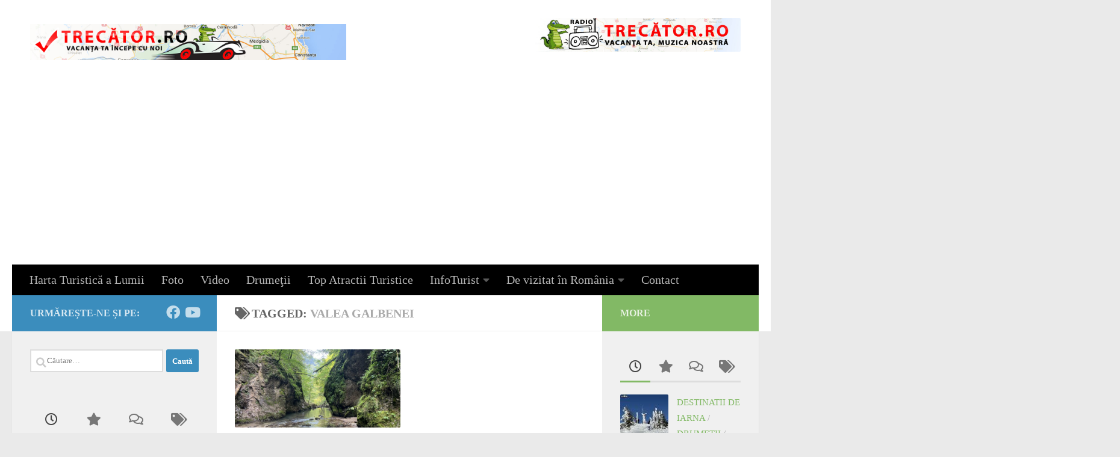

--- FILE ---
content_type: text/html; charset=UTF-8
request_url: https://www.trecator.ro/tag/valea-galbenei/
body_size: 17566
content:
<!DOCTYPE html>
<html class="no-js" lang="ro-RO">
<head>
  <meta charset="UTF-8">
  <meta name="viewport" content="width=device-width, initial-scale=1.0">
  <link rel="profile" href="https://gmpg.org/xfn/11" />
  <link rel="pingback" href="https://www.trecator.ro/xmlrpc.php">

  <title>Valea Galbenei &#8211; Obiective turistice de văzut și vizitat</title>
<meta name='robots' content='max-image-preview:large' />
<script>document.documentElement.className = document.documentElement.className.replace("no-js","js");</script>
<link rel='dns-prefetch' href='//www.googletagmanager.com' />
<link rel='dns-prefetch' href='//stats.wp.com' />
<link rel='dns-prefetch' href='//jetpack.wordpress.com' />
<link rel='dns-prefetch' href='//s0.wp.com' />
<link rel='dns-prefetch' href='//public-api.wordpress.com' />
<link rel='dns-prefetch' href='//0.gravatar.com' />
<link rel='dns-prefetch' href='//1.gravatar.com' />
<link rel='dns-prefetch' href='//2.gravatar.com' />
<link rel='dns-prefetch' href='//pagead2.googlesyndication.com' />
<link rel="alternate" type="application/rss+xml" title="Obiective turistice de văzut și vizitat &raquo; Flux" href="https://www.trecator.ro/feed/" />
<link rel="alternate" type="application/rss+xml" title="Obiective turistice de văzut și vizitat &raquo; Flux comentarii" href="https://www.trecator.ro/comments/feed/" />
<link rel="alternate" type="application/rss+xml" title="Obiective turistice de văzut și vizitat &raquo; Flux etichetă Valea Galbenei" href="https://www.trecator.ro/tag/valea-galbenei/feed/" />
<style id='wp-img-auto-sizes-contain-inline-css'>
img:is([sizes=auto i],[sizes^="auto," i]){contain-intrinsic-size:3000px 1500px}
/*# sourceURL=wp-img-auto-sizes-contain-inline-css */
</style>
<style id='wp-emoji-styles-inline-css'>

	img.wp-smiley, img.emoji {
		display: inline !important;
		border: none !important;
		box-shadow: none !important;
		height: 1em !important;
		width: 1em !important;
		margin: 0 0.07em !important;
		vertical-align: -0.1em !important;
		background: none !important;
		padding: 0 !important;
	}
/*# sourceURL=wp-emoji-styles-inline-css */
</style>
<style id='wp-block-library-inline-css'>
:root{--wp-block-synced-color:#7a00df;--wp-block-synced-color--rgb:122,0,223;--wp-bound-block-color:var(--wp-block-synced-color);--wp-editor-canvas-background:#ddd;--wp-admin-theme-color:#007cba;--wp-admin-theme-color--rgb:0,124,186;--wp-admin-theme-color-darker-10:#006ba1;--wp-admin-theme-color-darker-10--rgb:0,107,160.5;--wp-admin-theme-color-darker-20:#005a87;--wp-admin-theme-color-darker-20--rgb:0,90,135;--wp-admin-border-width-focus:2px}@media (min-resolution:192dpi){:root{--wp-admin-border-width-focus:1.5px}}.wp-element-button{cursor:pointer}:root .has-very-light-gray-background-color{background-color:#eee}:root .has-very-dark-gray-background-color{background-color:#313131}:root .has-very-light-gray-color{color:#eee}:root .has-very-dark-gray-color{color:#313131}:root .has-vivid-green-cyan-to-vivid-cyan-blue-gradient-background{background:linear-gradient(135deg,#00d084,#0693e3)}:root .has-purple-crush-gradient-background{background:linear-gradient(135deg,#34e2e4,#4721fb 50%,#ab1dfe)}:root .has-hazy-dawn-gradient-background{background:linear-gradient(135deg,#faaca8,#dad0ec)}:root .has-subdued-olive-gradient-background{background:linear-gradient(135deg,#fafae1,#67a671)}:root .has-atomic-cream-gradient-background{background:linear-gradient(135deg,#fdd79a,#004a59)}:root .has-nightshade-gradient-background{background:linear-gradient(135deg,#330968,#31cdcf)}:root .has-midnight-gradient-background{background:linear-gradient(135deg,#020381,#2874fc)}:root{--wp--preset--font-size--normal:16px;--wp--preset--font-size--huge:42px}.has-regular-font-size{font-size:1em}.has-larger-font-size{font-size:2.625em}.has-normal-font-size{font-size:var(--wp--preset--font-size--normal)}.has-huge-font-size{font-size:var(--wp--preset--font-size--huge)}.has-text-align-center{text-align:center}.has-text-align-left{text-align:left}.has-text-align-right{text-align:right}.has-fit-text{white-space:nowrap!important}#end-resizable-editor-section{display:none}.aligncenter{clear:both}.items-justified-left{justify-content:flex-start}.items-justified-center{justify-content:center}.items-justified-right{justify-content:flex-end}.items-justified-space-between{justify-content:space-between}.screen-reader-text{border:0;clip-path:inset(50%);height:1px;margin:-1px;overflow:hidden;padding:0;position:absolute;width:1px;word-wrap:normal!important}.screen-reader-text:focus{background-color:#ddd;clip-path:none;color:#444;display:block;font-size:1em;height:auto;left:5px;line-height:normal;padding:15px 23px 14px;text-decoration:none;top:5px;width:auto;z-index:100000}html :where(.has-border-color){border-style:solid}html :where([style*=border-top-color]){border-top-style:solid}html :where([style*=border-right-color]){border-right-style:solid}html :where([style*=border-bottom-color]){border-bottom-style:solid}html :where([style*=border-left-color]){border-left-style:solid}html :where([style*=border-width]){border-style:solid}html :where([style*=border-top-width]){border-top-style:solid}html :where([style*=border-right-width]){border-right-style:solid}html :where([style*=border-bottom-width]){border-bottom-style:solid}html :where([style*=border-left-width]){border-left-style:solid}html :where(img[class*=wp-image-]){height:auto;max-width:100%}:where(figure){margin:0 0 1em}html :where(.is-position-sticky){--wp-admin--admin-bar--position-offset:var(--wp-admin--admin-bar--height,0px)}@media screen and (max-width:600px){html :where(.is-position-sticky){--wp-admin--admin-bar--position-offset:0px}}

/*# sourceURL=wp-block-library-inline-css */
</style><style id='global-styles-inline-css'>
:root{--wp--preset--aspect-ratio--square: 1;--wp--preset--aspect-ratio--4-3: 4/3;--wp--preset--aspect-ratio--3-4: 3/4;--wp--preset--aspect-ratio--3-2: 3/2;--wp--preset--aspect-ratio--2-3: 2/3;--wp--preset--aspect-ratio--16-9: 16/9;--wp--preset--aspect-ratio--9-16: 9/16;--wp--preset--color--black: #000000;--wp--preset--color--cyan-bluish-gray: #abb8c3;--wp--preset--color--white: #ffffff;--wp--preset--color--pale-pink: #f78da7;--wp--preset--color--vivid-red: #cf2e2e;--wp--preset--color--luminous-vivid-orange: #ff6900;--wp--preset--color--luminous-vivid-amber: #fcb900;--wp--preset--color--light-green-cyan: #7bdcb5;--wp--preset--color--vivid-green-cyan: #00d084;--wp--preset--color--pale-cyan-blue: #8ed1fc;--wp--preset--color--vivid-cyan-blue: #0693e3;--wp--preset--color--vivid-purple: #9b51e0;--wp--preset--gradient--vivid-cyan-blue-to-vivid-purple: linear-gradient(135deg,rgb(6,147,227) 0%,rgb(155,81,224) 100%);--wp--preset--gradient--light-green-cyan-to-vivid-green-cyan: linear-gradient(135deg,rgb(122,220,180) 0%,rgb(0,208,130) 100%);--wp--preset--gradient--luminous-vivid-amber-to-luminous-vivid-orange: linear-gradient(135deg,rgb(252,185,0) 0%,rgb(255,105,0) 100%);--wp--preset--gradient--luminous-vivid-orange-to-vivid-red: linear-gradient(135deg,rgb(255,105,0) 0%,rgb(207,46,46) 100%);--wp--preset--gradient--very-light-gray-to-cyan-bluish-gray: linear-gradient(135deg,rgb(238,238,238) 0%,rgb(169,184,195) 100%);--wp--preset--gradient--cool-to-warm-spectrum: linear-gradient(135deg,rgb(74,234,220) 0%,rgb(151,120,209) 20%,rgb(207,42,186) 40%,rgb(238,44,130) 60%,rgb(251,105,98) 80%,rgb(254,248,76) 100%);--wp--preset--gradient--blush-light-purple: linear-gradient(135deg,rgb(255,206,236) 0%,rgb(152,150,240) 100%);--wp--preset--gradient--blush-bordeaux: linear-gradient(135deg,rgb(254,205,165) 0%,rgb(254,45,45) 50%,rgb(107,0,62) 100%);--wp--preset--gradient--luminous-dusk: linear-gradient(135deg,rgb(255,203,112) 0%,rgb(199,81,192) 50%,rgb(65,88,208) 100%);--wp--preset--gradient--pale-ocean: linear-gradient(135deg,rgb(255,245,203) 0%,rgb(182,227,212) 50%,rgb(51,167,181) 100%);--wp--preset--gradient--electric-grass: linear-gradient(135deg,rgb(202,248,128) 0%,rgb(113,206,126) 100%);--wp--preset--gradient--midnight: linear-gradient(135deg,rgb(2,3,129) 0%,rgb(40,116,252) 100%);--wp--preset--font-size--small: 13px;--wp--preset--font-size--medium: 20px;--wp--preset--font-size--large: 36px;--wp--preset--font-size--x-large: 42px;--wp--preset--spacing--20: 0.44rem;--wp--preset--spacing--30: 0.67rem;--wp--preset--spacing--40: 1rem;--wp--preset--spacing--50: 1.5rem;--wp--preset--spacing--60: 2.25rem;--wp--preset--spacing--70: 3.38rem;--wp--preset--spacing--80: 5.06rem;--wp--preset--shadow--natural: 6px 6px 9px rgba(0, 0, 0, 0.2);--wp--preset--shadow--deep: 12px 12px 50px rgba(0, 0, 0, 0.4);--wp--preset--shadow--sharp: 6px 6px 0px rgba(0, 0, 0, 0.2);--wp--preset--shadow--outlined: 6px 6px 0px -3px rgb(255, 255, 255), 6px 6px rgb(0, 0, 0);--wp--preset--shadow--crisp: 6px 6px 0px rgb(0, 0, 0);}:where(.is-layout-flex){gap: 0.5em;}:where(.is-layout-grid){gap: 0.5em;}body .is-layout-flex{display: flex;}.is-layout-flex{flex-wrap: wrap;align-items: center;}.is-layout-flex > :is(*, div){margin: 0;}body .is-layout-grid{display: grid;}.is-layout-grid > :is(*, div){margin: 0;}:where(.wp-block-columns.is-layout-flex){gap: 2em;}:where(.wp-block-columns.is-layout-grid){gap: 2em;}:where(.wp-block-post-template.is-layout-flex){gap: 1.25em;}:where(.wp-block-post-template.is-layout-grid){gap: 1.25em;}.has-black-color{color: var(--wp--preset--color--black) !important;}.has-cyan-bluish-gray-color{color: var(--wp--preset--color--cyan-bluish-gray) !important;}.has-white-color{color: var(--wp--preset--color--white) !important;}.has-pale-pink-color{color: var(--wp--preset--color--pale-pink) !important;}.has-vivid-red-color{color: var(--wp--preset--color--vivid-red) !important;}.has-luminous-vivid-orange-color{color: var(--wp--preset--color--luminous-vivid-orange) !important;}.has-luminous-vivid-amber-color{color: var(--wp--preset--color--luminous-vivid-amber) !important;}.has-light-green-cyan-color{color: var(--wp--preset--color--light-green-cyan) !important;}.has-vivid-green-cyan-color{color: var(--wp--preset--color--vivid-green-cyan) !important;}.has-pale-cyan-blue-color{color: var(--wp--preset--color--pale-cyan-blue) !important;}.has-vivid-cyan-blue-color{color: var(--wp--preset--color--vivid-cyan-blue) !important;}.has-vivid-purple-color{color: var(--wp--preset--color--vivid-purple) !important;}.has-black-background-color{background-color: var(--wp--preset--color--black) !important;}.has-cyan-bluish-gray-background-color{background-color: var(--wp--preset--color--cyan-bluish-gray) !important;}.has-white-background-color{background-color: var(--wp--preset--color--white) !important;}.has-pale-pink-background-color{background-color: var(--wp--preset--color--pale-pink) !important;}.has-vivid-red-background-color{background-color: var(--wp--preset--color--vivid-red) !important;}.has-luminous-vivid-orange-background-color{background-color: var(--wp--preset--color--luminous-vivid-orange) !important;}.has-luminous-vivid-amber-background-color{background-color: var(--wp--preset--color--luminous-vivid-amber) !important;}.has-light-green-cyan-background-color{background-color: var(--wp--preset--color--light-green-cyan) !important;}.has-vivid-green-cyan-background-color{background-color: var(--wp--preset--color--vivid-green-cyan) !important;}.has-pale-cyan-blue-background-color{background-color: var(--wp--preset--color--pale-cyan-blue) !important;}.has-vivid-cyan-blue-background-color{background-color: var(--wp--preset--color--vivid-cyan-blue) !important;}.has-vivid-purple-background-color{background-color: var(--wp--preset--color--vivid-purple) !important;}.has-black-border-color{border-color: var(--wp--preset--color--black) !important;}.has-cyan-bluish-gray-border-color{border-color: var(--wp--preset--color--cyan-bluish-gray) !important;}.has-white-border-color{border-color: var(--wp--preset--color--white) !important;}.has-pale-pink-border-color{border-color: var(--wp--preset--color--pale-pink) !important;}.has-vivid-red-border-color{border-color: var(--wp--preset--color--vivid-red) !important;}.has-luminous-vivid-orange-border-color{border-color: var(--wp--preset--color--luminous-vivid-orange) !important;}.has-luminous-vivid-amber-border-color{border-color: var(--wp--preset--color--luminous-vivid-amber) !important;}.has-light-green-cyan-border-color{border-color: var(--wp--preset--color--light-green-cyan) !important;}.has-vivid-green-cyan-border-color{border-color: var(--wp--preset--color--vivid-green-cyan) !important;}.has-pale-cyan-blue-border-color{border-color: var(--wp--preset--color--pale-cyan-blue) !important;}.has-vivid-cyan-blue-border-color{border-color: var(--wp--preset--color--vivid-cyan-blue) !important;}.has-vivid-purple-border-color{border-color: var(--wp--preset--color--vivid-purple) !important;}.has-vivid-cyan-blue-to-vivid-purple-gradient-background{background: var(--wp--preset--gradient--vivid-cyan-blue-to-vivid-purple) !important;}.has-light-green-cyan-to-vivid-green-cyan-gradient-background{background: var(--wp--preset--gradient--light-green-cyan-to-vivid-green-cyan) !important;}.has-luminous-vivid-amber-to-luminous-vivid-orange-gradient-background{background: var(--wp--preset--gradient--luminous-vivid-amber-to-luminous-vivid-orange) !important;}.has-luminous-vivid-orange-to-vivid-red-gradient-background{background: var(--wp--preset--gradient--luminous-vivid-orange-to-vivid-red) !important;}.has-very-light-gray-to-cyan-bluish-gray-gradient-background{background: var(--wp--preset--gradient--very-light-gray-to-cyan-bluish-gray) !important;}.has-cool-to-warm-spectrum-gradient-background{background: var(--wp--preset--gradient--cool-to-warm-spectrum) !important;}.has-blush-light-purple-gradient-background{background: var(--wp--preset--gradient--blush-light-purple) !important;}.has-blush-bordeaux-gradient-background{background: var(--wp--preset--gradient--blush-bordeaux) !important;}.has-luminous-dusk-gradient-background{background: var(--wp--preset--gradient--luminous-dusk) !important;}.has-pale-ocean-gradient-background{background: var(--wp--preset--gradient--pale-ocean) !important;}.has-electric-grass-gradient-background{background: var(--wp--preset--gradient--electric-grass) !important;}.has-midnight-gradient-background{background: var(--wp--preset--gradient--midnight) !important;}.has-small-font-size{font-size: var(--wp--preset--font-size--small) !important;}.has-medium-font-size{font-size: var(--wp--preset--font-size--medium) !important;}.has-large-font-size{font-size: var(--wp--preset--font-size--large) !important;}.has-x-large-font-size{font-size: var(--wp--preset--font-size--x-large) !important;}
/*# sourceURL=global-styles-inline-css */
</style>

<style id='classic-theme-styles-inline-css'>
/*! This file is auto-generated */
.wp-block-button__link{color:#fff;background-color:#32373c;border-radius:9999px;box-shadow:none;text-decoration:none;padding:calc(.667em + 2px) calc(1.333em + 2px);font-size:1.125em}.wp-block-file__button{background:#32373c;color:#fff;text-decoration:none}
/*# sourceURL=/wp-includes/css/classic-themes.min.css */
</style>
<link rel='stylesheet' id='wpsso-frontend-css' href='https://www.trecator.ro/wp-content/plugins/SEO%20worpress/assets/css/frontend.css?ver=1.0.0' media='all' />
<link rel='stylesheet' id='hueman-main-style-css' href='https://www.trecator.ro/wp-content/themes/hueman/assets/front/css/main.min.css?ver=3.7.27' media='all' />
<style id='hueman-main-style-inline-css'>
body { font-family:Georgia, serif;font-size:1.25rem }@media only screen and (min-width: 720px) {
        .nav > li { font-size:1.25rem; }
      }::selection { background-color: #3b8dbd; }
::-moz-selection { background-color: #3b8dbd; }a,a>span.hu-external::after,.themeform label .required,#flexslider-featured .flex-direction-nav .flex-next:hover,#flexslider-featured .flex-direction-nav .flex-prev:hover,.post-hover:hover .post-title a,.post-title a:hover,.sidebar.s1 .post-nav li a:hover i,.content .post-nav li a:hover i,.post-related a:hover,.sidebar.s1 .widget_rss ul li a,#footer .widget_rss ul li a,.sidebar.s1 .widget_calendar a,#footer .widget_calendar a,.sidebar.s1 .alx-tab .tab-item-category a,.sidebar.s1 .alx-posts .post-item-category a,.sidebar.s1 .alx-tab li:hover .tab-item-title a,.sidebar.s1 .alx-tab li:hover .tab-item-comment a,.sidebar.s1 .alx-posts li:hover .post-item-title a,#footer .alx-tab .tab-item-category a,#footer .alx-posts .post-item-category a,#footer .alx-tab li:hover .tab-item-title a,#footer .alx-tab li:hover .tab-item-comment a,#footer .alx-posts li:hover .post-item-title a,.comment-tabs li.active a,.comment-awaiting-moderation,.child-menu a:hover,.child-menu .current_page_item > a,.wp-pagenavi a{ color: #3b8dbd; }input[type="submit"],.themeform button[type="submit"],.sidebar.s1 .sidebar-top,.sidebar.s1 .sidebar-toggle,#flexslider-featured .flex-control-nav li a.flex-active,.post-tags a:hover,.sidebar.s1 .widget_calendar caption,#footer .widget_calendar caption,.author-bio .bio-avatar:after,.commentlist li.bypostauthor > .comment-body:after,.commentlist li.comment-author-admin > .comment-body:after{ background-color: #3b8dbd; }.post-format .format-container { border-color: #3b8dbd; }.sidebar.s1 .alx-tabs-nav li.active a,#footer .alx-tabs-nav li.active a,.comment-tabs li.active a,.wp-pagenavi a:hover,.wp-pagenavi a:active,.wp-pagenavi span.current{ border-bottom-color: #3b8dbd!important; }.sidebar.s2 .post-nav li a:hover i,
.sidebar.s2 .widget_rss ul li a,
.sidebar.s2 .widget_calendar a,
.sidebar.s2 .alx-tab .tab-item-category a,
.sidebar.s2 .alx-posts .post-item-category a,
.sidebar.s2 .alx-tab li:hover .tab-item-title a,
.sidebar.s2 .alx-tab li:hover .tab-item-comment a,
.sidebar.s2 .alx-posts li:hover .post-item-title a { color: #82b965; }
.sidebar.s2 .sidebar-top,.sidebar.s2 .sidebar-toggle,.post-comments,.jp-play-bar,.jp-volume-bar-value,.sidebar.s2 .widget_calendar caption{ background-color: #82b965; }.sidebar.s2 .alx-tabs-nav li.active a { border-bottom-color: #82b965; }
.post-comments::before { border-right-color: #82b965; }
      .search-expand,
              #nav-topbar.nav-container { background-color: #26272b}@media only screen and (min-width: 720px) {
                #nav-topbar .nav ul { background-color: #26272b; }
              }.is-scrolled #header .nav-container.desktop-sticky,
              .is-scrolled #header .search-expand { background-color: #26272b; background-color: rgba(38,39,43,0.90) }.is-scrolled .topbar-transparent #nav-topbar.desktop-sticky .nav ul { background-color: #26272b; background-color: rgba(38,39,43,0.95) }#header { background-color: #ffffff; }
@media only screen and (min-width: 720px) {
  #nav-header .nav ul { background-color: #ffffff; }
}
        #header #nav-mobile { background-color: #33363b; }.is-scrolled #header #nav-mobile { background-color: #33363b; background-color: rgba(51,54,59,0.90) }#nav-header.nav-container, #main-header-search .search-expand { background-color: #000000; }
@media only screen and (min-width: 720px) {
  #nav-header .nav ul { background-color: #000000; }
}
        img { -webkit-border-radius: 2px; border-radius: 2px; }body { background-color: #eaeaea; }
/*# sourceURL=hueman-main-style-inline-css */
</style>
<link rel='stylesheet' id='hueman-font-awesome-css' href='https://www.trecator.ro/wp-content/themes/hueman/assets/front/css/font-awesome.min.css?ver=3.7.27' media='all' />
<script src="https://www.trecator.ro/wp-includes/js/jquery/jquery.min.js?ver=3.7.1" id="jquery-core-js"></script>
<script src="https://www.trecator.ro/wp-includes/js/jquery/jquery-migrate.min.js?ver=3.4.1" id="jquery-migrate-js"></script>
<script src="https://www.trecator.ro/wp-content/themes/hueman/assets/front/js/libs/mobile-detect.min.js?ver=3.7.27" id="mobile-detect-js" defer></script>

<!-- Google tag (gtag.js) snippet added by Site Kit -->
<!-- Google Analytics snippet added by Site Kit -->
<script src="https://www.googletagmanager.com/gtag/js?id=GT-PZM48CB" id="google_gtagjs-js" async></script>
<script id="google_gtagjs-js-after">
window.dataLayer = window.dataLayer || [];function gtag(){dataLayer.push(arguments);}
gtag("set","linker",{"domains":["www.trecator.ro"]});
gtag("js", new Date());
gtag("set", "developer_id.dZTNiMT", true);
gtag("config", "GT-PZM48CB");
//# sourceURL=google_gtagjs-js-after
</script>
<link rel="https://api.w.org/" href="https://www.trecator.ro/wp-json/" /><link rel="alternate" title="JSON" type="application/json" href="https://www.trecator.ro/wp-json/wp/v2/tags/8582" /><link rel="EditURI" type="application/rsd+xml" title="RSD" href="https://www.trecator.ro/xmlrpc.php?rsd" />
<meta name="generator" content="WordPress 6.9" />
<meta name="generator" content="Site Kit by Google 1.171.0" />	<style>img#wpstats{display:none}</style>
		<title>Valea Galbenei - Obiective turistice de văzut și vizitat</title>
<meta name="description" content="Ghidul tău de încredere în călătorii, dedicat celor pasionați de descoperirea frumuseților din România și din lume. Pe site găsești articole detaliate despre obiective turistice, trasee montane, orașe pitorești, experiențe culturale și recomandări de vacanță, toate însoțite de fotografii autentice și informații utile. Indiferent dacă plănuiești o excursie de weekend sau o aventură mai lungă, Trecător te ajută să îți alegi destinația perfectă și să o explorezi cu sufletul deschis." />
<link rel="canonical" href="https://www.trecator.ro/tag/valea-galbenei/" />
<meta name="robots" content="index,follow" />
<meta property="og:title" content="Valea Galbenei - Obiective turistice de văzut și vizitat" />
<meta property="og:description" content="Ghidul tău de încredere în călătorii, dedicat celor pasionați de descoperirea frumuseților din România și din lume. Pe site găsești articole detaliate despre obiective turistice, trasee montane, orașe pitorești, experiențe culturale și recomandări de vacanță, toate însoțite de fotografii autentice și informații utile. Indiferent dacă plănuiești o excursie de weekend sau o aventură mai lungă, Trecător te ajută să îți alegi destinația perfectă și să o explorezi cu sufletul deschis." />
<meta property="og:type" content="website" />
<meta property="og:url" content="https://www.trecator.ro/tag/valea-galbenei/" />
<meta property="og:image" content="https://www.trecator.ro/wp-content/uploads/2021/02/trecator-wallpapers.jpg" />
<meta property="og:image:width" content="960" />
<meta property="og:image:height" content="678" />
<meta property="og:site_name" content="Obiective turistice de văzut și vizitat" />
<meta name="twitter:card" content="summary_large_image" />
<meta name="twitter:title" content="Valea Galbenei - Obiective turistice de văzut și vizitat" />
<meta name="twitter:description" content="Ghidul tău de încredere în călătorii, dedicat celor pasionați de descoperirea frumuseților din România și din lume. Pe site găsești articole detaliate despre obiective turistice, trasee montane, orașe pitorești, experiențe culturale și recomandări de vacanță, toate însoțite de fotografii autentice și informații utile. Indiferent dacă plănuiești o excursie de weekend sau o aventură mai lungă, Trecător te ajută să îți alegi destinația perfectă și să o explorezi cu sufletul deschis." />
<meta name="twitter:image" content="https://www.trecator.ro/wp-content/uploads/2021/02/trecator-wallpapers.jpg" />
    <link rel="preload" as="font" type="font/woff2" href="https://www.trecator.ro/wp-content/themes/hueman/assets/front/webfonts/fa-brands-400.woff2?v=5.15.2" crossorigin="anonymous"/>
    <link rel="preload" as="font" type="font/woff2" href="https://www.trecator.ro/wp-content/themes/hueman/assets/front/webfonts/fa-regular-400.woff2?v=5.15.2" crossorigin="anonymous"/>
    <link rel="preload" as="font" type="font/woff2" href="https://www.trecator.ro/wp-content/themes/hueman/assets/front/webfonts/fa-solid-900.woff2?v=5.15.2" crossorigin="anonymous"/>
  <!--[if lt IE 9]>
<script src="https://www.trecator.ro/wp-content/themes/hueman/assets/front/js/ie/html5shiv-printshiv.min.js"></script>
<script src="https://www.trecator.ro/wp-content/themes/hueman/assets/front/js/ie/selectivizr.js"></script>
<![endif]-->

<!-- Google AdSense meta tags added by Site Kit -->
<meta name="google-adsense-platform-account" content="ca-host-pub-2644536267352236">
<meta name="google-adsense-platform-domain" content="sitekit.withgoogle.com">
<!-- End Google AdSense meta tags added by Site Kit -->

<!-- Google AdSense snippet added by Site Kit -->
<script async src="https://pagead2.googlesyndication.com/pagead/js/adsbygoogle.js?client=ca-pub-2919969912971564&amp;host=ca-host-pub-2644536267352236" crossorigin="anonymous"></script>

<!-- End Google AdSense snippet added by Site Kit -->

<!-- Jetpack Open Graph Tags -->
<meta property="og:type" content="website" />
<meta property="og:title" content="Valea Galbenei &#8211; Obiective turistice de văzut și vizitat" />
<meta property="og:url" content="https://www.trecator.ro/tag/valea-galbenei/" />
<meta property="og:site_name" content="Obiective turistice de văzut și vizitat" />
<meta property="og:image" content="https://s0.wp.com/i/blank.jpg" />
<meta property="og:image:width" content="200" />
<meta property="og:image:height" content="200" />
<meta property="og:image:alt" content="" />
<meta property="og:locale" content="ro_RO" />

<!-- End Jetpack Open Graph Tags -->
</head>

<body class="archive tag tag-valea-galbenei tag-8582 wp-custom-logo wp-embed-responsive wp-theme-hueman col-3cm full-width mobile-sidebar-hide header-desktop-sticky header-mobile-sticky hueman-3-7-27 chrome">
<div id="wrapper">
  <a class="screen-reader-text skip-link" href="#content">Skip to content</a>
  
  <header id="header" class="specific-mobile-menu-on one-mobile-menu mobile_menu header-ads-desktop  topbar-transparent no-header-img">
        <nav class="nav-container group mobile-menu mobile-sticky " id="nav-mobile" data-menu-id="header-1">
  <div class="mobile-title-logo-in-header"><p class="site-title">                  <a class="custom-logo-link" href="https://www.trecator.ro/" rel="home" title="Obiective turistice de văzut și vizitat | Home page"><img src="https://www.trecator.ro/wp-content/uploads/2016/11/trecator.jpg" alt="Obiective turistice de văzut și vizitat" width="1400" height="160"/></a>                </p></div>
        
                    <!-- <div class="ham__navbar-toggler collapsed" aria-expanded="false">
          <div class="ham__navbar-span-wrapper">
            <span class="ham-toggler-menu__span"></span>
          </div>
        </div> -->
        <button class="ham__navbar-toggler-two collapsed" title="Menu" aria-expanded="false">
          <span class="ham__navbar-span-wrapper">
            <span class="line line-1"></span>
            <span class="line line-2"></span>
            <span class="line line-3"></span>
          </span>
        </button>
            
      <div class="nav-text"></div>
      <div class="nav-wrap container">
                  <ul class="nav container-inner group mobile-search">
                            <li>
                  <form role="search" method="get" class="search-form" action="https://www.trecator.ro/">
				<label>
					<span class="screen-reader-text">Caută după:</span>
					<input type="search" class="search-field" placeholder="Căutare&hellip;" value="" name="s" />
				</label>
				<input type="submit" class="search-submit" value="Caută" />
			</form>                </li>
                      </ul>
                <ul id="menu-mobil" class="nav container-inner group"><li id="menu-item-36633" class="menu-item menu-item-type-custom menu-item-object-custom menu-item-36633"><a href="https://harta.trecator.ro/">Harta Turistică a Lumii</a></li>
<li id="menu-item-26597" class="menu-item menu-item-type-taxonomy menu-item-object-category menu-item-26597"><a href="https://www.trecator.ro/category/top-atractii-turistice/">Top Atractii Turistice</a></li>
<li id="menu-item-16734" class="menu-item menu-item-type-taxonomy menu-item-object-category menu-item-has-children menu-item-16734"><a href="https://www.trecator.ro/category/obiective-turistice-romania/">Obiective Turistice Romania</a>
<ul class="sub-menu">
	<li id="menu-item-20810" class="menu-item menu-item-type-taxonomy menu-item-object-category menu-item-20810"><a href="https://www.trecator.ro/category/obiective-turistice-romania/cascade/">Cascade</a></li>
	<li id="menu-item-20808" class="menu-item menu-item-type-taxonomy menu-item-object-category menu-item-20808"><a href="https://www.trecator.ro/category/obiective-turistice-romania/castele-cetati-biserici-fortificate/">Castele și Cetăți</a></li>
	<li id="menu-item-20811" class="menu-item menu-item-type-taxonomy menu-item-object-category menu-item-20811"><a href="https://www.trecator.ro/category/obiective-turistice-romania/catedrale-palate/">Catedrale, Palate</a></li>
	<li id="menu-item-20812" class="menu-item menu-item-type-taxonomy menu-item-object-category menu-item-20812"><a href="https://www.trecator.ro/category/obiective-turistice-romania/crame/">Crame</a></li>
	<li id="menu-item-20813" class="menu-item menu-item-type-taxonomy menu-item-object-category menu-item-20813"><a href="https://www.trecator.ro/category/obiective-turistice-romania/lacuri-defilee-baraj/">Lacuri Defilee Baraj</a></li>
	<li id="menu-item-20814" class="menu-item menu-item-type-taxonomy menu-item-object-category menu-item-20814"><a href="https://www.trecator.ro/category/obiective-turistice-romania/locuri-agrement/">Locuri Agrement</a></li>
	<li id="menu-item-20807" class="menu-item menu-item-type-taxonomy menu-item-object-category menu-item-20807"><a href="https://www.trecator.ro/category/obiective-turistice-romania/manastiri/">Mănăstiri</a></li>
	<li id="menu-item-20815" class="menu-item menu-item-type-taxonomy menu-item-object-category menu-item-20815"><a href="https://www.trecator.ro/category/obiective-turistice-romania/muzee/">Muzee</a></li>
	<li id="menu-item-20809" class="menu-item menu-item-type-taxonomy menu-item-object-category menu-item-20809"><a href="https://www.trecator.ro/category/obiective-turistice-romania/pesteri/">Peșteri</a></li>
	<li id="menu-item-20817" class="menu-item menu-item-type-taxonomy menu-item-object-category menu-item-20817"><a href="https://www.trecator.ro/category/obiective-turistice-romania/rezervatii-naturale/">Rezervații Naturale</a></li>
</ul>
</li>
<li id="menu-item-16735" class="menu-item menu-item-type-custom menu-item-object-custom menu-item-16735"><a href="https://photos.trecator.ro/">Galerie Foto</a></li>
<li id="menu-item-23001" class="menu-item menu-item-type-custom menu-item-object-custom menu-item-23001"><a href="https://video.trecator.ro/">Video</a></li>
<li id="menu-item-23587" class="menu-item menu-item-type-custom menu-item-object-custom menu-item-23587"><a href="https://radio.trecator.ro/">Radio Trecător</a></li>
<li id="menu-item-16736" class="menu-item menu-item-type-post_type menu-item-object-page menu-item-16736"><a href="https://www.trecator.ro/contact/">Contact</a></li>
</ul>      </div>
</nav><!--/#nav-topbar-->  
  
  <div class="container group">
        <div class="container-inner">

                    <div class="group hu-pad central-header-zone">
                  <div class="logo-tagline-group">
                      <p class="site-title">                  <a class="custom-logo-link" href="https://www.trecator.ro/" rel="home" title="Obiective turistice de văzut și vizitat | Home page"><img src="https://www.trecator.ro/wp-content/uploads/2016/11/trecator.jpg" alt="Obiective turistice de văzut și vizitat" width="1400" height="160"/></a>                </p>                                        </div>

                                        <div id="header-widgets">
                          <div id="block-4" class="widget widget_block"><a href="https://radio.trecator.ro/" target="_blank" rel="noopener"><img decoding="async" class="aligncenter wp-image-23562" src="https://www.trecator.ro/wp-content/uploads/2022/05/radio-trecator-RO-1024x167.jpg" alt="" width="342" height="62" /></a></div>                      </div><!--/#header-ads-->
                                </div>
      
                <nav class="nav-container group desktop-menu " id="nav-header" data-menu-id="header-2">
    <div class="nav-text"><!-- put your mobile menu text here --></div>

  <div class="nav-wrap container">
        <ul id="menu-meniu-header" class="nav container-inner group"><li id="menu-item-36634" class="menu-item menu-item-type-custom menu-item-object-custom menu-item-36634"><a href="https://harta.trecator.ro/">Harta Turistică a Lumii</a></li>
<li id="menu-item-11303" class="menu-item menu-item-type-custom menu-item-object-custom menu-item-11303"><a href="https://photos.trecator.ro/">Foto</a></li>
<li id="menu-item-23002" class="menu-item menu-item-type-custom menu-item-object-custom menu-item-23002"><a href="https://video.trecator.ro/">Video</a></li>
<li id="menu-item-16526" class="menu-item menu-item-type-taxonomy menu-item-object-category menu-item-16526"><a href="https://www.trecator.ro/category/infoturist/drumetii/">Drumeţii</a></li>
<li id="menu-item-16527" class="menu-item menu-item-type-taxonomy menu-item-object-category menu-item-16527"><a href="https://www.trecator.ro/category/top-atractii-turistice/">Top Atractii Turistice</a></li>
<li id="menu-item-16504" class="menu-item menu-item-type-taxonomy menu-item-object-category menu-item-has-children menu-item-16504"><a href="https://www.trecator.ro/category/infoturist/">InfoTurist</a>
<ul class="sub-menu">
	<li id="menu-item-16522" class="menu-item menu-item-type-taxonomy menu-item-object-category menu-item-16522"><a href="https://www.trecator.ro/category/infoturist/autostrazi/">Autostrazi</a></li>
	<li id="menu-item-16525" class="menu-item menu-item-type-taxonomy menu-item-object-category menu-item-16525"><a href="https://www.trecator.ro/category/infoturist/destinatii-de-vara/">Destinatii de vara</a></li>
	<li id="menu-item-36635" class="menu-item menu-item-type-taxonomy menu-item-object-category menu-item-36635"><a href="https://www.trecator.ro/category/infoturist/destinatii-de-iarna/">Destinatii de iarna</a></li>
	<li id="menu-item-16492" class="menu-item menu-item-type-taxonomy menu-item-object-category menu-item-has-children menu-item-16492"><a href="https://www.trecator.ro/category/europa/romania/">Regiuni România</a>
	<ul class="sub-menu">
		<li id="menu-item-16500" class="menu-item menu-item-type-taxonomy menu-item-object-category menu-item-has-children menu-item-16500"><a href="https://www.trecator.ro/category/europa/romania/banat/">Banat</a>
		<ul class="sub-menu">
			<li id="menu-item-16728" class="menu-item menu-item-type-taxonomy menu-item-object-category menu-item-16728"><a href="https://www.trecator.ro/category/europa/romania/banat/judetul-caras-severin/">Caras-Severin</a></li>
			<li id="menu-item-16729" class="menu-item menu-item-type-taxonomy menu-item-object-category menu-item-16729"><a href="https://www.trecator.ro/category/europa/romania/banat/judetul-timis/">Timis</a></li>
		</ul>
</li>
		<li id="menu-item-16501" class="menu-item menu-item-type-taxonomy menu-item-object-category menu-item-has-children menu-item-16501"><a href="https://www.trecator.ro/category/europa/romania/bucovina/">Bucovina</a>
		<ul class="sub-menu">
			<li id="menu-item-16737" class="menu-item menu-item-type-taxonomy menu-item-object-category menu-item-16737"><a href="https://www.trecator.ro/category/europa/romania/bucovina/judetul-botosani/">Botosani</a></li>
			<li id="menu-item-16738" class="menu-item menu-item-type-taxonomy menu-item-object-category menu-item-16738"><a href="https://www.trecator.ro/category/europa/romania/bucovina/judetul-suceava/">Suceava</a></li>
		</ul>
</li>
		<li id="menu-item-16498" class="menu-item menu-item-type-taxonomy menu-item-object-category menu-item-has-children menu-item-16498"><a href="https://www.trecator.ro/category/europa/romania/crisana/">Crisana</a>
		<ul class="sub-menu">
			<li id="menu-item-16740" class="menu-item menu-item-type-taxonomy menu-item-object-category menu-item-16740"><a href="https://www.trecator.ro/category/europa/romania/crisana/judetul-arad/">Arad</a></li>
			<li id="menu-item-16741" class="menu-item menu-item-type-taxonomy menu-item-object-category menu-item-16741"><a href="https://www.trecator.ro/category/europa/romania/crisana/judetul-bihor/">Bihor</a></li>
		</ul>
</li>
		<li id="menu-item-16496" class="menu-item menu-item-type-taxonomy menu-item-object-category menu-item-has-children menu-item-16496"><a href="https://www.trecator.ro/category/europa/romania/dobrogea/">Dobrogea</a>
		<ul class="sub-menu">
			<li id="menu-item-16742" class="menu-item menu-item-type-taxonomy menu-item-object-category menu-item-16742"><a href="https://www.trecator.ro/category/europa/romania/dobrogea/judetul-constanta/">Constanta</a></li>
			<li id="menu-item-16743" class="menu-item menu-item-type-taxonomy menu-item-object-category menu-item-16743"><a href="https://www.trecator.ro/category/europa/romania/dobrogea/judetul-tulcea/">Tulcea</a></li>
		</ul>
</li>
		<li id="menu-item-16499" class="menu-item menu-item-type-taxonomy menu-item-object-category menu-item-has-children menu-item-16499"><a href="https://www.trecator.ro/category/europa/romania/maramures/">Maramures</a>
		<ul class="sub-menu">
			<li id="menu-item-16744" class="menu-item menu-item-type-taxonomy menu-item-object-category menu-item-16744"><a href="https://www.trecator.ro/category/europa/romania/maramures/">Maramures</a></li>
			<li id="menu-item-16745" class="menu-item menu-item-type-taxonomy menu-item-object-category menu-item-16745"><a href="https://www.trecator.ro/category/europa/romania/maramures/judetul-satu-mare/">Satu-Mare</a></li>
		</ul>
</li>
		<li id="menu-item-16497" class="menu-item menu-item-type-taxonomy menu-item-object-category menu-item-has-children menu-item-16497"><a href="https://www.trecator.ro/category/europa/romania/moldova/">Moldova</a>
		<ul class="sub-menu">
			<li id="menu-item-16746" class="menu-item menu-item-type-taxonomy menu-item-object-category menu-item-16746"><a href="https://www.trecator.ro/category/europa/romania/moldova/judetul-bacau/">Bacau</a></li>
			<li id="menu-item-16747" class="menu-item menu-item-type-taxonomy menu-item-object-category menu-item-16747"><a href="https://www.trecator.ro/category/europa/romania/moldova/judetul-galati/">Galati</a></li>
			<li id="menu-item-16748" class="menu-item menu-item-type-taxonomy menu-item-object-category menu-item-16748"><a href="https://www.trecator.ro/category/europa/romania/moldova/judetul-iasi/">Iasi</a></li>
			<li id="menu-item-16749" class="menu-item menu-item-type-taxonomy menu-item-object-category menu-item-16749"><a href="https://www.trecator.ro/category/europa/romania/moldova/judetul-neamt/">Neamt</a></li>
			<li id="menu-item-16750" class="menu-item menu-item-type-taxonomy menu-item-object-category menu-item-16750"><a href="https://www.trecator.ro/category/europa/romania/moldova/judetul-vaslui/">Vaslui</a></li>
			<li id="menu-item-16751" class="menu-item menu-item-type-taxonomy menu-item-object-category menu-item-16751"><a href="https://www.trecator.ro/category/europa/romania/moldova/judetul-vrancea/">Vrancea</a></li>
		</ul>
</li>
		<li id="menu-item-16494" class="menu-item menu-item-type-taxonomy menu-item-object-category menu-item-has-children menu-item-16494"><a href="https://www.trecator.ro/category/europa/romania/muntenia/">Muntenia</a>
		<ul class="sub-menu">
			<li id="menu-item-16752" class="menu-item menu-item-type-taxonomy menu-item-object-category menu-item-16752"><a href="https://www.trecator.ro/category/europa/romania/muntenia/judetul-arges/">Arges</a></li>
			<li id="menu-item-16753" class="menu-item menu-item-type-taxonomy menu-item-object-category menu-item-16753"><a href="https://www.trecator.ro/category/europa/romania/muntenia/judetul-braila/">Braila</a></li>
			<li id="menu-item-16754" class="menu-item menu-item-type-taxonomy menu-item-object-category menu-item-16754"><a href="https://www.trecator.ro/category/europa/romania/muntenia/judetul-buzau/">Buzau</a></li>
			<li id="menu-item-16755" class="menu-item menu-item-type-taxonomy menu-item-object-category menu-item-16755"><a href="https://www.trecator.ro/category/europa/romania/muntenia/judetul-calarasi/">Calarasi</a></li>
			<li id="menu-item-16756" class="menu-item menu-item-type-taxonomy menu-item-object-category menu-item-16756"><a href="https://www.trecator.ro/category/europa/romania/muntenia/judetul-dambovita/">Dambovita</a></li>
			<li id="menu-item-16757" class="menu-item menu-item-type-taxonomy menu-item-object-category menu-item-16757"><a href="https://www.trecator.ro/category/europa/romania/muntenia/judetul-giurgiu/">Giurgiu</a></li>
			<li id="menu-item-16761" class="menu-item menu-item-type-taxonomy menu-item-object-category menu-item-16761"><a href="https://www.trecator.ro/category/europa/romania/muntenia/judetul-ialomita/">Ialomita</a></li>
			<li id="menu-item-16758" class="menu-item menu-item-type-taxonomy menu-item-object-category menu-item-16758"><a href="https://www.trecator.ro/category/europa/romania/muntenia/judetul-ilfov/">Ilfov</a></li>
			<li id="menu-item-16759" class="menu-item menu-item-type-taxonomy menu-item-object-category menu-item-16759"><a href="https://www.trecator.ro/category/europa/romania/muntenia/judetul-prahova/">Prahova</a></li>
			<li id="menu-item-16760" class="menu-item menu-item-type-taxonomy menu-item-object-category menu-item-16760"><a href="https://www.trecator.ro/category/europa/romania/muntenia/judetul-teleorman/">Teleorman</a></li>
		</ul>
</li>
		<li id="menu-item-16495" class="menu-item menu-item-type-taxonomy menu-item-object-category menu-item-has-children menu-item-16495"><a href="https://www.trecator.ro/category/europa/romania/oltenia/">Oltenia</a>
		<ul class="sub-menu">
			<li id="menu-item-16762" class="menu-item menu-item-type-taxonomy menu-item-object-category menu-item-16762"><a href="https://www.trecator.ro/category/europa/romania/oltenia/judetul-dolj/">Dolj</a></li>
			<li id="menu-item-16763" class="menu-item menu-item-type-taxonomy menu-item-object-category menu-item-16763"><a href="https://www.trecator.ro/category/europa/romania/oltenia/judetul-gorj/">Gorj</a></li>
			<li id="menu-item-16764" class="menu-item menu-item-type-taxonomy menu-item-object-category menu-item-16764"><a href="https://www.trecator.ro/category/europa/romania/oltenia/judetul-mehedinti/">Mehedinti</a></li>
			<li id="menu-item-16765" class="menu-item menu-item-type-taxonomy menu-item-object-category menu-item-16765"><a href="https://www.trecator.ro/category/europa/romania/oltenia/judetul-olt/">Olt</a></li>
			<li id="menu-item-16766" class="menu-item menu-item-type-taxonomy menu-item-object-category menu-item-16766"><a href="https://www.trecator.ro/category/europa/romania/oltenia/judetul-valcea/">Valcea</a></li>
		</ul>
</li>
		<li id="menu-item-16493" class="menu-item menu-item-type-taxonomy menu-item-object-category menu-item-has-children menu-item-16493"><a href="https://www.trecator.ro/category/europa/romania/transilvania/">Transilvania</a>
		<ul class="sub-menu">
			<li id="menu-item-16767" class="menu-item menu-item-type-taxonomy menu-item-object-category menu-item-16767"><a href="https://www.trecator.ro/category/europa/romania/transilvania/judetul-alba/">Alba</a></li>
			<li id="menu-item-16768" class="menu-item menu-item-type-taxonomy menu-item-object-category menu-item-16768"><a href="https://www.trecator.ro/category/europa/romania/transilvania/judetul-bistrita-nasaud/">Bistrita-Nasaud</a></li>
			<li id="menu-item-16769" class="menu-item menu-item-type-taxonomy menu-item-object-category menu-item-16769"><a href="https://www.trecator.ro/category/europa/romania/transilvania/judetul-brasov/">Brasov</a></li>
			<li id="menu-item-16770" class="menu-item menu-item-type-taxonomy menu-item-object-category menu-item-16770"><a href="https://www.trecator.ro/category/europa/romania/transilvania/judetul-cluj/">Cluj</a></li>
			<li id="menu-item-16771" class="menu-item menu-item-type-taxonomy menu-item-object-category menu-item-16771"><a href="https://www.trecator.ro/category/europa/romania/transilvania/judetul-covasna/">Covasna</a></li>
			<li id="menu-item-16772" class="menu-item menu-item-type-taxonomy menu-item-object-category menu-item-16772"><a href="https://www.trecator.ro/category/europa/romania/transilvania/judetul-harghita/">Harghita</a></li>
			<li id="menu-item-16773" class="menu-item menu-item-type-taxonomy menu-item-object-category menu-item-16773"><a href="https://www.trecator.ro/category/europa/romania/transilvania/judetul-hunedoara/">Hunedoara</a></li>
			<li id="menu-item-16774" class="menu-item menu-item-type-taxonomy menu-item-object-category menu-item-16774"><a href="https://www.trecator.ro/category/europa/romania/transilvania/judetul-mures/">Mures</a></li>
			<li id="menu-item-16775" class="menu-item menu-item-type-taxonomy menu-item-object-category menu-item-16775"><a href="https://www.trecator.ro/category/europa/romania/transilvania/judetul-salaj/">Salaj</a></li>
			<li id="menu-item-16776" class="menu-item menu-item-type-taxonomy menu-item-object-category menu-item-16776"><a href="https://www.trecator.ro/category/europa/romania/transilvania/judetul-sibiu/">Sibiu</a></li>
		</ul>
</li>
	</ul>
</li>
</ul>
</li>
<li id="menu-item-16521" class="menu-item menu-item-type-taxonomy menu-item-object-category menu-item-has-children menu-item-16521"><a href="https://www.trecator.ro/category/obiective-turistice-romania/">De vizitat în România</a>
<ul class="sub-menu">
	<li id="menu-item-16700" class="menu-item menu-item-type-taxonomy menu-item-object-category menu-item-16700"><a href="https://www.trecator.ro/category/obiective-turistice-romania/biserici-sinagoci-moscheele/">Biserici, Sinagogi, Moschei</a></li>
	<li id="menu-item-16540" class="menu-item menu-item-type-taxonomy menu-item-object-category menu-item-16540"><a href="https://www.trecator.ro/category/obiective-turistice-romania/cascade/">Cascade</a></li>
	<li id="menu-item-16541" class="menu-item menu-item-type-taxonomy menu-item-object-category menu-item-16541"><a href="https://www.trecator.ro/category/obiective-turistice-romania/castele-cetati-biserici-fortificate/">Castele și Cetăți</a></li>
	<li id="menu-item-16715" class="menu-item menu-item-type-taxonomy menu-item-object-category menu-item-16715"><a href="https://www.trecator.ro/category/obiective-turistice-romania/catedrale-palate/">Catedrale, Palate</a></li>
	<li id="menu-item-16630" class="menu-item menu-item-type-taxonomy menu-item-object-category menu-item-16630"><a href="https://www.trecator.ro/category/obiective-turistice-romania/crame/">Crame</a></li>
	<li id="menu-item-16533" class="menu-item menu-item-type-taxonomy menu-item-object-category menu-item-16533"><a href="https://www.trecator.ro/category/obiective-turistice-romania/orase/">Orase</a></li>
	<li id="menu-item-16535" class="menu-item menu-item-type-taxonomy menu-item-object-category menu-item-16535"><a href="https://www.trecator.ro/category/obiective-turistice-romania/manastiri/">Mănăstiri</a></li>
	<li id="menu-item-16543" class="menu-item menu-item-type-taxonomy menu-item-object-category menu-item-16543"><a href="https://www.trecator.ro/category/obiective-turistice-romania/muzee/">Muzee</a></li>
	<li id="menu-item-16536" class="menu-item menu-item-type-taxonomy menu-item-object-category menu-item-16536"><a href="https://www.trecator.ro/category/obiective-turistice-romania/partii-de-schi-in-romania/">Partii de schi</a></li>
	<li id="menu-item-16537" class="menu-item menu-item-type-taxonomy menu-item-object-category menu-item-16537"><a href="https://www.trecator.ro/category/obiective-turistice-romania/pesteri/">Peșteri</a></li>
	<li id="menu-item-16538" class="menu-item menu-item-type-taxonomy menu-item-object-category menu-item-16538"><a href="https://www.trecator.ro/category/obiective-turistice-romania/preistorie-si-antichitate/">Preistorie si antichitate</a></li>
	<li id="menu-item-16539" class="menu-item menu-item-type-taxonomy menu-item-object-category menu-item-16539"><a href="https://www.trecator.ro/category/obiective-turistice-romania/rezervatii-naturale/">Rezervații Naturale</a></li>
	<li id="menu-item-16631" class="menu-item menu-item-type-taxonomy menu-item-object-category menu-item-16631"><a href="https://www.trecator.ro/category/obiective-turistice-romania/lacuri-defilee-baraj/">Lacuri, Defilee, Baraje</a></li>
	<li id="menu-item-16542" class="menu-item menu-item-type-taxonomy menu-item-object-category menu-item-16542"><a href="https://www.trecator.ro/category/obiective-turistice-romania/locuri-agrement/">Locuri Agrement</a></li>
</ul>
</li>
<li id="menu-item-963" class="menu-item menu-item-type-post_type menu-item-object-page menu-item-963"><a href="https://www.trecator.ro/contact/">Contact</a></li>
</ul>  </div>
</nav><!--/#nav-header-->      
    </div><!--/.container-inner-->
      </div><!--/.container-->

</header><!--/#header-->
  
  <div class="container" id="page">
    <div class="container-inner">
            <div class="main">
        <div class="main-inner group">
          
              <main class="content" id="content">
              <div class="page-title hu-pad group">
          	    		<h1><i class="fas fa-tags"></i>Tagged: <span>Valea Galbenei </span></h1>
    	
    </div><!--/.page-title-->
          <div class="hu-pad group">
            
  <div id="grid-wrapper" class="post-list group">
    <div class="post-row">        <article id="post-30910" class="group grid-item post-30910 post type-post status-publish format-standard has-post-thumbnail hentry category-judetul-bihor category-crisana category-drumetii category-rezervatii-naturale tag-apuseni tag-avenul-bortig tag-cascada-apuseni tag-cetatile-ponorului tag-glavoi tag-izbucul-galbenei tag-muntii-apuseni tag-parcul-national-apuseni tag-poiana-glavoi tag-valea-galbenei tag-valea-luncsoara">
	<div class="post-inner post-hover">
      		<div class="post-thumbnail">
  			<a href="https://www.trecator.ro/infoturist/drumetii/cheile-galbenei/">
            				<img width="720" height="340" src="https://www.trecator.ro/wp-content/uploads/2023/09/Cheile-Galbenei-91-720x340.jpg" class="attachment-thumb-large size-thumb-large wp-post-image" alt="" decoding="async" fetchpriority="high" srcset="https://www.trecator.ro/wp-content/uploads/2023/09/Cheile-Galbenei-91-720x340.jpg 720w, https://www.trecator.ro/wp-content/uploads/2023/09/Cheile-Galbenei-91-520x245.jpg 520w" sizes="(max-width: 720px) 100vw, 720px" />  				  				  				  			</a>
  			  		</div><!--/.post-thumbnail-->
          		<div class="post-meta group">
          			  <p class="post-category"><a href="https://www.trecator.ro/category/europa/romania/crisana/judetul-bihor/" rel="category tag">Bihor</a> / <a href="https://www.trecator.ro/category/europa/romania/crisana/" rel="category tag">Crisana</a> / <a href="https://www.trecator.ro/category/infoturist/drumetii/" rel="category tag">Drumeţii</a> / <a href="https://www.trecator.ro/category/obiective-turistice-romania/rezervatii-naturale/" rel="category tag">Rezervații Naturale</a></p>
                  		</div><!--/.post-meta-->
    		<h2 class="post-title entry-title">
			<a href="https://www.trecator.ro/infoturist/drumetii/cheile-galbenei/" rel="bookmark">Cheile Galbenei</a>
		</h2><!--/.post-title-->

				<div class="entry excerpt entry-summary">
			<p>Cheile Galbenei încep brusc de la piciorul unui perete vertical de calcar de câteva sute de metri înălțime. Aici se află Izbucul Galbenei, un mic lac de 4-5 diametru care este alimentat pe dedesubt&#46;&#46;&#46;</p>
		</div><!--/.entry-->
		
	</div><!--/.post-inner-->
</article><!--/.post-->
    </div>  </div><!--/.post-list-->

<nav class="pagination group">
			<ul class="group">
			<li class="prev left"></li>
			<li class="next right"></li>
		</ul>
	</nav><!--/.pagination-->
          </div><!--/.hu-pad-->
            </main><!--/.content-->
          

	<div class="sidebar s1 collapsed" data-position="left" data-layout="col-3cm" data-sb-id="s1">

		<button class="sidebar-toggle" title="Expand Sidebar"><i class="fas sidebar-toggle-arrows"></i></button>

		<div class="sidebar-content">

			           			<div class="sidebar-top group">
                        <p>Urmărește-ne și pe:</p>                    <ul class="social-links"><li><a rel="nofollow noopener noreferrer" class="social-tooltip"  title="Urmărește-ne și pe Facebook" aria-label="Urmărește-ne și pe Facebook" href="https://www.facebook.com/turistinlume" target="_blank"  style="color:;font-size:23px"><i class="fab fa-facebook"></i></a></li><li><a rel="nofollow noopener noreferrer" class="social-tooltip"  title="Suntem și pe Youtube" aria-label="Suntem și pe Youtube" href="https://www.youtube.com/channel/UCY1OFrQlBQVsrlqIXwGMywg" target="_blank"  style="font-size:23px"><i class="fab fa-youtube"></i></a></li></ul>  			</div>
			
			
			
			<div id="search-3" class="widget widget_search"><form role="search" method="get" class="search-form" action="https://www.trecator.ro/">
				<label>
					<span class="screen-reader-text">Caută după:</span>
					<input type="search" class="search-field" placeholder="Căutare&hellip;" value="" name="s" />
				</label>
				<input type="submit" class="search-submit" value="Caută" />
			</form></div><div id="alxtabs-2" class="widget widget_hu_tabs">
<h3 class="widget-title"></h3><ul class="alx-tabs-nav group tab-count-4"><li class="alx-tab tab-recent"><a href="#tab-recent-2" title="Recent Posts"><i class="far fa-clock"></i><span>Recent Posts</span></a></li><li class="alx-tab tab-popular"><a href="#tab-popular-2" title="Popular Posts"><i class="fas fa-star"></i><span>Popular Posts</span></a></li><li class="alx-tab tab-comments"><a href="#tab-comments-2" title="Recent Comments"><i class="far fa-comments"></i><span>Recent Comments</span></a></li><li class="alx-tab tab-tags"><a href="#tab-tags-2" title="Tags"><i class="fas fa-tags"></i><span>Tags</span></a></li></ul>
	<div class="alx-tabs-container">


		
			
			<ul id="tab-recent-2" class="alx-tab group thumbs-enabled">
        								<li>

										<div class="tab-item-thumbnail">
						<a href="https://www.trecator.ro/infoturist/drumetii/varful-harghita-madaras-harghita-romania/">
							<img width="80" height="80" src="https://www.trecator.ro/wp-content/uploads/2026/01/Varful-Harghita-Madaras-Harghita-Romania-35-80x80.jpg" class="attachment-thumb-small size-thumb-small wp-post-image" alt="" decoding="async" loading="lazy" srcset="https://www.trecator.ro/wp-content/uploads/2026/01/Varful-Harghita-Madaras-Harghita-Romania-35-80x80.jpg 80w, https://www.trecator.ro/wp-content/uploads/2026/01/Varful-Harghita-Madaras-Harghita-Romania-35-65x65.jpg 65w" sizes="auto, (max-width: 80px) 100vw, 80px" />																											</a>
					</div>
					
					<div class="tab-item-inner group">
						<p class="tab-item-category"><a href="https://www.trecator.ro/category/infoturist/destinatii-de-iarna/" rel="category tag">Destinatii de iarna</a> / <a href="https://www.trecator.ro/category/infoturist/drumetii/" rel="category tag">Drumeţii</a> / <a href="https://www.trecator.ro/category/europa/romania/transilvania/judetul-harghita/" rel="category tag">Harghita</a> / <a href="https://www.trecator.ro/category/europa/romania/transilvania/" rel="category tag">Transilvania</a></p>						<p class="tab-item-title"><a href="https://www.trecator.ro/infoturist/drumetii/varful-harghita-madaras-harghita-romania/" rel="bookmark">Vârful Harghita Mădăraș, Harghita, România</a></p>
						<p class="tab-item-date">22 ianuarie 2026</p>					</div>

				</li>
								<li>

										<div class="tab-item-thumbnail">
						<a href="https://www.trecator.ro/top-atractii-turistice/statiunea-borsec-harghita-romania/">
							<img width="80" height="80" src="https://www.trecator.ro/wp-content/uploads/2026/01/Complexul-de-schi-si-de-distractie-„Speranta-Borsec-Harghita-Romania-07-80x80.jpg" class="attachment-thumb-small size-thumb-small wp-post-image" alt="" decoding="async" loading="lazy" srcset="https://www.trecator.ro/wp-content/uploads/2026/01/Complexul-de-schi-si-de-distractie-„Speranta-Borsec-Harghita-Romania-07-80x80.jpg 80w, https://www.trecator.ro/wp-content/uploads/2026/01/Complexul-de-schi-si-de-distractie-„Speranta-Borsec-Harghita-Romania-07-65x65.jpg 65w" sizes="auto, (max-width: 80px) 100vw, 80px" />																											</a>
					</div>
					
					<div class="tab-item-inner group">
						<p class="tab-item-category"><a href="https://www.trecator.ro/category/europa/romania/transilvania/judetul-harghita/" rel="category tag">Harghita</a> / <a href="https://www.trecator.ro/category/obiective-turistice-romania/orase/" rel="category tag">Orase</a> / <a href="https://www.trecator.ro/category/top-atractii-turistice/" rel="category tag">Top Atractii Turistice</a> / <a href="https://www.trecator.ro/category/europa/romania/transilvania/" rel="category tag">Transilvania</a></p>						<p class="tab-item-title"><a href="https://www.trecator.ro/top-atractii-turistice/statiunea-borsec-harghita-romania/" rel="bookmark">Stațiunea Borsec, Harghita, Romania</a></p>
						<p class="tab-item-date">21 ianuarie 2026</p>					</div>

				</li>
								<li>

										<div class="tab-item-thumbnail">
						<a href="https://www.trecator.ro/europa/romania/transilvania/fontana-spa-balneo-borsec-romania/">
							<img width="80" height="80" src="https://www.trecator.ro/wp-content/uploads/2026/01/Fontana-Spa-Balneo-Borsec-Romania-20-80x80.jpg" class="attachment-thumb-small size-thumb-small wp-post-image" alt="" decoding="async" loading="lazy" srcset="https://www.trecator.ro/wp-content/uploads/2026/01/Fontana-Spa-Balneo-Borsec-Romania-20-80x80.jpg 80w, https://www.trecator.ro/wp-content/uploads/2026/01/Fontana-Spa-Balneo-Borsec-Romania-20-65x65.jpg 65w" sizes="auto, (max-width: 80px) 100vw, 80px" />																											</a>
					</div>
					
					<div class="tab-item-inner group">
						<p class="tab-item-category"><a href="https://www.trecator.ro/category/infoturist/destinatii-de-iarna/" rel="category tag">Destinatii de iarna</a> / <a href="https://www.trecator.ro/category/europa/romania/transilvania/judetul-harghita/" rel="category tag">Harghita</a> / <a href="https://www.trecator.ro/category/obiective-turistice-romania/locuri-agrement/" rel="category tag">Locuri Agrement</a> / <a href="https://www.trecator.ro/category/europa/romania/transilvania/" rel="category tag">Transilvania</a></p>						<p class="tab-item-title"><a href="https://www.trecator.ro/europa/romania/transilvania/fontana-spa-balneo-borsec-romania/" rel="bookmark">Fontana Spa &#038; Balneo, Borsec, România</a></p>
						<p class="tab-item-date">21 ianuarie 2026</p>					</div>

				</li>
								<li>

										<div class="tab-item-thumbnail">
						<a href="https://www.trecator.ro/europa/romania/transilvania/poiana-zanelor-borsec-romania/">
							<img width="80" height="80" src="https://www.trecator.ro/wp-content/uploads/2026/01/Poiana-Zanelor-Borsec-Romania-07-80x80.jpg" class="attachment-thumb-small size-thumb-small wp-post-image" alt="" decoding="async" loading="lazy" srcset="https://www.trecator.ro/wp-content/uploads/2026/01/Poiana-Zanelor-Borsec-Romania-07-80x80.jpg 80w, https://www.trecator.ro/wp-content/uploads/2026/01/Poiana-Zanelor-Borsec-Romania-07-65x65.jpg 65w" sizes="auto, (max-width: 80px) 100vw, 80px" />																											</a>
					</div>
					
					<div class="tab-item-inner group">
						<p class="tab-item-category"><a href="https://www.trecator.ro/category/europa/romania/transilvania/judetul-harghita/" rel="category tag">Harghita</a> / <a href="https://www.trecator.ro/category/obiective-turistice-romania/rezervatii-naturale/" rel="category tag">Rezervații Naturale</a> / <a href="https://www.trecator.ro/category/europa/romania/transilvania/" rel="category tag">Transilvania</a></p>						<p class="tab-item-title"><a href="https://www.trecator.ro/europa/romania/transilvania/poiana-zanelor-borsec-romania/" rel="bookmark">Poiana Zânelor, Borsec, România</a></p>
						<p class="tab-item-date">21 ianuarie 2026</p>					</div>

				</li>
								<li>

										<div class="tab-item-thumbnail">
						<a href="https://www.trecator.ro/infoturist/drumetii/grota-ursilor-borsec-harghita-romania/">
							<img width="80" height="80" src="https://www.trecator.ro/wp-content/uploads/2026/01/Grota-Ursilor-Borsec-Harghita-Romania-18-80x80.jpg" class="attachment-thumb-small size-thumb-small wp-post-image" alt="" decoding="async" loading="lazy" srcset="https://www.trecator.ro/wp-content/uploads/2026/01/Grota-Ursilor-Borsec-Harghita-Romania-18-80x80.jpg 80w, https://www.trecator.ro/wp-content/uploads/2026/01/Grota-Ursilor-Borsec-Harghita-Romania-18-65x65.jpg 65w" sizes="auto, (max-width: 80px) 100vw, 80px" />																											</a>
					</div>
					
					<div class="tab-item-inner group">
						<p class="tab-item-category"><a href="https://www.trecator.ro/category/infoturist/drumetii/" rel="category tag">Drumeţii</a> / <a href="https://www.trecator.ro/category/europa/romania/transilvania/judetul-harghita/" rel="category tag">Harghita</a> / <a href="https://www.trecator.ro/category/obiective-turistice-romania/pesteri/" rel="category tag">Peșteri</a> / <a href="https://www.trecator.ro/category/europa/romania/transilvania/" rel="category tag">Transilvania</a></p>						<p class="tab-item-title"><a href="https://www.trecator.ro/infoturist/drumetii/grota-ursilor-borsec-harghita-romania/" rel="bookmark">Grota Ursilor, Borsec, Harghita, Romania</a></p>
						<p class="tab-item-date">21 ianuarie 2026</p>					</div>

				</li>
								        			</ul><!--/.alx-tab-->

		

		
						<ul id="tab-popular-2" class="alx-tab group thumbs-enabled">
        								<li>

										<div class="tab-item-thumbnail">
						<a href="https://www.trecator.ro/europa/romania/dobrogea/farul-vechi-de-pe-malul-stang-din-sulina/">
							<img width="80" height="80" src="https://www.trecator.ro/wp-content/uploads/2016/08/Farul-vechii-de-pe-malul-stang-din-Sulina-02-160x160.jpg" class="attachment-thumb-small size-thumb-small wp-post-image" alt="" decoding="async" loading="lazy" srcset="https://www.trecator.ro/wp-content/uploads/2016/08/Farul-vechii-de-pe-malul-stang-din-Sulina-02-160x160.jpg 160w, https://www.trecator.ro/wp-content/uploads/2016/08/Farul-vechii-de-pe-malul-stang-din-Sulina-02-65x65.jpg 65w" sizes="auto, (max-width: 80px) 100vw, 80px" />																											</a>
					</div>
					
					<div class="tab-item-inner group">
						<p class="tab-item-category"><a href="https://www.trecator.ro/category/europa/romania/dobrogea/" rel="category tag">Dobrogea</a> / <a href="https://www.trecator.ro/category/obiective-turistice-romania/muzee/" rel="category tag">Muzee</a> / <a href="https://www.trecator.ro/category/europa/romania/dobrogea/judetul-tulcea/" rel="category tag">Tulcea</a></p>						<p class="tab-item-title"><a href="https://www.trecator.ro/europa/romania/dobrogea/farul-vechi-de-pe-malul-stang-din-sulina/" rel="bookmark">Farul vechi de pe malul stâng din Sulina</a></p>
						<p class="tab-item-date">10 august 2016</p>					</div>

				</li>
								<li>

										<div class="tab-item-thumbnail">
						<a href="https://www.trecator.ro/infoturist/cat-costa-traversarea-dunarii-intre-calarasi-si-silistra-cu-bacul/">
							<img width="80" height="80" src="https://www.trecator.ro/wp-content/uploads/2016/04/Ferryboat-Ostrovit-Calarasi-Silistra-2022-05-80x80.jpg" class="attachment-thumb-small size-thumb-small wp-post-image" alt="" decoding="async" loading="lazy" srcset="https://www.trecator.ro/wp-content/uploads/2016/04/Ferryboat-Ostrovit-Calarasi-Silistra-2022-05-80x80.jpg 80w, https://www.trecator.ro/wp-content/uploads/2016/04/Ferryboat-Ostrovit-Calarasi-Silistra-2022-05-65x65.jpg 65w" sizes="auto, (max-width: 80px) 100vw, 80px" />																											</a>
					</div>
					
					<div class="tab-item-inner group">
						<p class="tab-item-category"><a href="https://www.trecator.ro/category/infoturist/" rel="category tag">InfoTurist</a></p>						<p class="tab-item-title"><a href="https://www.trecator.ro/infoturist/cat-costa-traversarea-dunarii-intre-calarasi-si-silistra-cu-bacul/" rel="bookmark">Cât costă traversarea Dunării între Călăraşi şi Silistra cu bacul</a></p>
						<p class="tab-item-date">10 mai 2022</p>					</div>

				</li>
								<li>

										<div class="tab-item-thumbnail">
						<a href="https://www.trecator.ro/infoturist/drumetii/drumetie-rasnov-cabana-malaiesti/">
							<img width="80" height="80" src="https://www.trecator.ro/wp-content/uploads/2023/04/Cabana-Malaiesti-martie-2023-02-80x80.jpg" class="attachment-thumb-small size-thumb-small wp-post-image" alt="" decoding="async" loading="lazy" srcset="https://www.trecator.ro/wp-content/uploads/2023/04/Cabana-Malaiesti-martie-2023-02-80x80.jpg 80w, https://www.trecator.ro/wp-content/uploads/2023/04/Cabana-Malaiesti-martie-2023-02-65x65.jpg 65w" sizes="auto, (max-width: 80px) 100vw, 80px" />																											</a>
					</div>
					
					<div class="tab-item-inner group">
						<p class="tab-item-category"><a href="https://www.trecator.ro/category/europa/romania/transilvania/judetul-brasov/" rel="category tag">Brasov</a> / <a href="https://www.trecator.ro/category/infoturist/destinatii-de-iarna/" rel="category tag">Destinatii de iarna</a> / <a href="https://www.trecator.ro/category/infoturist/drumetii/" rel="category tag">Drumeţii</a> / <a href="https://www.trecator.ro/category/europa/romania/transilvania/" rel="category tag">Transilvania</a> / <a href="https://www.trecator.ro/category/ghid-turistic/video/" rel="category tag">Video</a></p>						<p class="tab-item-title"><a href="https://www.trecator.ro/infoturist/drumetii/drumetie-rasnov-cabana-malaiesti/" rel="bookmark">Drumeție Râșnov – Cabana Mălăiești</a></p>
						<p class="tab-item-date">1 aprilie 2023</p>					</div>

				</li>
								<li>

										<div class="tab-item-thumbnail">
						<a href="https://www.trecator.ro/europa/romania/transilvania/manastirea-piatra-fantanele/">
							<img width="80" height="80" src="https://www.trecator.ro/wp-content/uploads/2017/01/Manastirea-Piatra-Fantanele-drona-05-80x80.jpg" class="attachment-thumb-small size-thumb-small wp-post-image" alt="" decoding="async" loading="lazy" srcset="https://www.trecator.ro/wp-content/uploads/2017/01/Manastirea-Piatra-Fantanele-drona-05-80x80.jpg 80w, https://www.trecator.ro/wp-content/uploads/2017/01/Manastirea-Piatra-Fantanele-drona-05-65x65.jpg 65w" sizes="auto, (max-width: 80px) 100vw, 80px" />																											</a>
					</div>
					
					<div class="tab-item-inner group">
						<p class="tab-item-category"><a href="https://www.trecator.ro/category/europa/romania/transilvania/judetul-bistrita-nasaud/" rel="category tag">Bistrita-Nasaud</a> / <a href="https://www.trecator.ro/category/obiective-turistice-romania/manastiri/" rel="category tag">Mănăstiri</a> / <a href="https://www.trecator.ro/category/europa/romania/transilvania/" rel="category tag">Transilvania</a></p>						<p class="tab-item-title"><a href="https://www.trecator.ro/europa/romania/transilvania/manastirea-piatra-fantanele/" rel="bookmark">Mănăstirea Piatra Fântânele</a></p>
						<p class="tab-item-date">26 ianuarie 2017</p>					</div>

				</li>
								<li>

										<div class="tab-item-thumbnail">
						<a href="https://www.trecator.ro/infoturist/drumetii/cascada-misina/">
							<img width="80" height="80" src="https://www.trecator.ro/wp-content/uploads/2015/10/Cascada-Misina-98-80x80.jpg" class="attachment-thumb-small size-thumb-small wp-post-image" alt="" decoding="async" loading="lazy" srcset="https://www.trecator.ro/wp-content/uploads/2015/10/Cascada-Misina-98-80x80.jpg 80w, https://www.trecator.ro/wp-content/uploads/2015/10/Cascada-Misina-98-65x65.jpg 65w" sizes="auto, (max-width: 80px) 100vw, 80px" />																											</a>
					</div>
					
					<div class="tab-item-inner group">
						<p class="tab-item-category"><a href="https://www.trecator.ro/category/obiective-turistice-romania/cascade/" rel="category tag">Cascade</a> / <a href="https://www.trecator.ro/category/infoturist/drumetii/" rel="category tag">Drumeţii</a> / <a href="https://www.trecator.ro/category/europa/romania/moldova/" rel="category tag">Moldova</a> / <a href="https://www.trecator.ro/category/ghid-turistic/video/" rel="category tag">Video</a> / <a href="https://www.trecator.ro/category/europa/romania/moldova/judetul-vrancea/" rel="category tag">Vrancea</a></p>						<p class="tab-item-title"><a href="https://www.trecator.ro/infoturist/drumetii/cascada-misina/" rel="bookmark">Cascada Mișina</a></p>
						<p class="tab-item-date">10 octombrie 2015</p>					</div>

				</li>
								        			</ul><!--/.alx-tab-->

		

		
			
			<ul id="tab-comments-2" class="alx-tab group avatars-enabled">
								<li>

												<div class="tab-item-avatar">
							<a href="https://www.trecator.ro/europa/romania/muntenia/schitul-cetatuia/comment-page-1/#comment-1251">
															</a>
						</div>
						
						<div class="tab-item-inner group">
														<div class="tab-item-name">I. says:</div>
							<div class="tab-item-comment"><a href="https://www.trecator.ro/europa/romania/muntenia/schitul-cetatuia/comment-page-1/#comment-1251">Icoana, pictură pe plăci de zinc, este foarte probabil de mâna...</a></div>

						</div>

				</li>
								<li>

												<div class="tab-item-avatar">
							<a href="https://www.trecator.ro/europa/romania/bucovina/catedrala-mitropoliei-ortodoxe-pe-stil-vechi-din-romania/comment-page-1/#comment-1250">
															</a>
						</div>
						
						<div class="tab-item-inner group">
														<div class="tab-item-name">Vic says:</div>
							<div class="tab-item-comment"><a href="https://www.trecator.ro/europa/romania/bucovina/catedrala-mitropoliei-ortodoxe-pe-stil-vechi-din-romania/comment-page-1/#comment-1250">Aveți un nr de contact de la manastire ?</a></div>

						</div>

				</li>
								<li>

												<div class="tab-item-avatar">
							<a href="https://www.trecator.ro/europa/polonia/lagarul-de-concentrare-auschwitz/comment-page-1/#comment-1247">
															</a>
						</div>
						
						<div class="tab-item-inner group">
														<div class="tab-item-name">Elena Alina says:</div>
							<div class="tab-item-comment"><a href="https://www.trecator.ro/europa/polonia/lagarul-de-concentrare-auschwitz/comment-page-1/#comment-1247">Thank you. Dumnezeu sa ii ierte si sa odihneasca sufletele adormitilor...</a></div>

						</div>

				</li>
								<li>

												<div class="tab-item-avatar">
							<a href="https://www.trecator.ro/europa/romania/crisana/manastirea-hodos-bodrog/comment-page-1/#comment-1246">
															</a>
						</div>
						
						<div class="tab-item-inner group">
														<div class="tab-item-name">ALBU ANGELA says:</div>
							<div class="tab-item-comment"><a href="https://www.trecator.ro/europa/romania/crisana/manastirea-hodos-bodrog/comment-page-1/#comment-1246">Buna ziua,am avut fericita ocazie de a ajunge la Sfanta manastire...</a></div>

						</div>

				</li>
								<li>

												<div class="tab-item-avatar">
							<a href="https://www.trecator.ro/europa/romania/moldova/manastirea-sihla/comment-page-1/#comment-1235">
															</a>
						</div>
						
						<div class="tab-item-inner group">
														<div class="tab-item-name">Doru MIHAESCU says:</div>
							<div class="tab-item-comment"><a href="https://www.trecator.ro/europa/romania/moldova/manastirea-sihla/comment-page-1/#comment-1235">Vechea intrare in Schitul Sihla, a carui denumire provine din substantivul...</a></div>

						</div>

				</li>
							</ul><!--/.alx-tab-->

		
		
			<ul id="tab-tags-2" class="alx-tab group">
				<li>
					<a href="https://www.trecator.ro/tag/atractii-hunedoara/" class="tag-cloud-link tag-link-6591 tag-link-position-1" style="font-size: 8.4565217391304pt;" aria-label="atractii hunedoara (45 de elemente)">atractii hunedoara</a>
<a href="https://www.trecator.ro/tag/atractii-tenerife/" class="tag-cloud-link tag-link-6915 tag-link-position-2" style="font-size: 14.847826086957pt;" aria-label="atractii tenerife (119 elemente)">atractii tenerife</a>
<a href="https://www.trecator.ro/tag/atractii-turistice/" class="tag-cloud-link tag-link-3620 tag-link-position-3" style="font-size: 8.304347826087pt;" aria-label="atractii turistice (44 de elemente)">atractii turistice</a>
<a href="https://www.trecator.ro/tag/bucuresti/" class="tag-cloud-link tag-link-117 tag-link-position-4" style="font-size: 11.95652173913pt;" aria-label="bucuresti (77 de elemente)">bucuresti</a>
<a href="https://www.trecator.ro/tag/bulgaria/" class="tag-cloud-link tag-link-164 tag-link-position-5" style="font-size: 14.391304347826pt;" aria-label="bulgaria (110 elemente)">bulgaria</a>
<a href="https://www.trecator.ro/tag/bulgaria-obiective-turistice/" class="tag-cloud-link tag-link-7224 tag-link-position-6" style="font-size: 8.304347826087pt;" aria-label="bulgaria obiective turistice (44 de elemente)">bulgaria obiective turistice</a>
<a href="https://www.trecator.ro/tag/cipru/" class="tag-cloud-link tag-link-5706 tag-link-position-7" style="font-size: 8.4565217391304pt;" aria-label="cipru (45 de elemente)">cipru</a>
<a href="https://www.trecator.ro/tag/creta/" class="tag-cloud-link tag-link-11813 tag-link-position-8" style="font-size: 13.478260869565pt;" aria-label="Creta (96 de elemente)">Creta</a>
<a href="https://www.trecator.ro/tag/dobrogea/" class="tag-cloud-link tag-link-64 tag-link-position-9" style="font-size: 8.6086956521739pt;" aria-label="dobrogea (46 de elemente)">dobrogea</a>
<a href="https://www.trecator.ro/tag/drumetie/" class="tag-cloud-link tag-link-45 tag-link-position-10" style="font-size: 9.3695652173913pt;" aria-label="drumetie (51 de elemente)">drumetie</a>
<a href="https://www.trecator.ro/tag/gran-canaria/" class="tag-cloud-link tag-link-7853 tag-link-position-11" style="font-size: 10.739130434783pt;" aria-label="gran canaria (64 de elemente)">gran canaria</a>
<a href="https://www.trecator.ro/tag/grecia/" class="tag-cloud-link tag-link-1788 tag-link-position-12" style="font-size: 19.260869565217pt;" aria-label="grecia (234 de elemente)">grecia</a>
<a href="https://www.trecator.ro/tag/harta/" class="tag-cloud-link tag-link-180 tag-link-position-13" style="font-size: 22pt;" aria-label="harta (355 de elemente)">harta</a>
<a href="https://www.trecator.ro/tag/hunedoara/" class="tag-cloud-link tag-link-91 tag-link-position-14" style="font-size: 8.304347826087pt;" aria-label="hunedoara (44 de elemente)">hunedoara</a>
<a href="https://www.trecator.ro/tag/insula-corfu/" class="tag-cloud-link tag-link-1783 tag-link-position-15" style="font-size: 8pt;" aria-label="insula corfu (42 de elemente)">insula corfu</a>
<a href="https://www.trecator.ro/tag/insula-tenerife/" class="tag-cloud-link tag-link-6914 tag-link-position-16" style="font-size: 14.239130434783pt;" aria-label="insula tenerife (109 elemente)">insula tenerife</a>
<a href="https://www.trecator.ro/tag/insula-thassos/" class="tag-cloud-link tag-link-5247 tag-link-position-17" style="font-size: 9.8260869565217pt;" aria-label="Insula Thassos (55 de elemente)">Insula Thassos</a>
<a href="https://www.trecator.ro/tag/insulele-canare/" class="tag-cloud-link tag-link-6905 tag-link-position-18" style="font-size: 13.021739130435pt;" aria-label="insulele canare (91 de elemente)">insulele canare</a>
<a href="https://www.trecator.ro/tag/istorie/" class="tag-cloud-link tag-link-39 tag-link-position-19" style="font-size: 13.173913043478pt;" aria-label="istorie (93 de elemente)">istorie</a>
<a href="https://www.trecator.ro/tag/localizare/" class="tag-cloud-link tag-link-302 tag-link-position-20" style="font-size: 15pt;" aria-label="localizare (121 de elemente)">localizare</a>
<a href="https://www.trecator.ro/tag/manastire/" class="tag-cloud-link tag-link-1177 tag-link-position-21" style="font-size: 8pt;" aria-label="manastire (42 de elemente)">manastire</a>
<a href="https://www.trecator.ro/tag/manastiri-neamt/" class="tag-cloud-link tag-link-3673 tag-link-position-22" style="font-size: 8.1521739130435pt;" aria-label="manastiri neamt (43 de elemente)">manastiri neamt</a>
<a href="https://www.trecator.ro/tag/manastiri-romania/" class="tag-cloud-link tag-link-3056 tag-link-position-23" style="font-size: 11.347826086957pt;" aria-label="manastiri romania (69 de elemente)">manastiri romania</a>
<a href="https://www.trecator.ro/tag/maramures/" class="tag-cloud-link tag-link-1188 tag-link-position-24" style="font-size: 8.6086956521739pt;" aria-label="maramures (46 de elemente)">maramures</a>
<a href="https://www.trecator.ro/tag/monument-istoric/" class="tag-cloud-link tag-link-541 tag-link-position-25" style="font-size: 9.6739130434783pt;" aria-label="monument istoric (54 de elemente)">monument istoric</a>
<a href="https://www.trecator.ro/tag/manastire-de-calugari/" class="tag-cloud-link tag-link-1180 tag-link-position-26" style="font-size: 9.3695652173913pt;" aria-label="Mănăstire de călugări (52 de elemente)">Mănăstire de călugări</a>
<a href="https://www.trecator.ro/tag/natura/" class="tag-cloud-link tag-link-1616 tag-link-position-27" style="font-size: 12.869565217391pt;" aria-label="natura (89 de elemente)">natura</a>
<a href="https://www.trecator.ro/tag/obiective-turistice/" class="tag-cloud-link tag-link-138 tag-link-position-28" style="font-size: 8.6086956521739pt;" aria-label="obiective turistice (46 de elemente)">obiective turistice</a>
<a href="https://www.trecator.ro/tag/obiective-turistice-cipru/" class="tag-cloud-link tag-link-5708 tag-link-position-29" style="font-size: 8.304347826087pt;" aria-label="obiective turistice cipru (44 de elemente)">obiective turistice cipru</a>
<a href="https://www.trecator.ro/tag/patrimoniu/" class="tag-cloud-link tag-link-9741 tag-link-position-30" style="font-size: 9.3695652173913pt;" aria-label="patrimoniu (51 de elemente)">patrimoniu</a>
<a href="https://www.trecator.ro/tag/patrimoniu-cultural/" class="tag-cloud-link tag-link-9153 tag-link-position-31" style="font-size: 10.739130434783pt;" aria-label="patrimoniu cultural (63 de elemente)">patrimoniu cultural</a>
<a href="https://www.trecator.ro/tag/pelerinaj/" class="tag-cloud-link tag-link-10179 tag-link-position-32" style="font-size: 9.3695652173913pt;" aria-label="pelerinaj (51 de elemente)">pelerinaj</a>
<a href="https://www.trecator.ro/tag/plaja-tenerife/" class="tag-cloud-link tag-link-6909 tag-link-position-33" style="font-size: 10.739130434783pt;" aria-label="plaja tenerife (63 de elemente)">plaja tenerife</a>
<a href="https://www.trecator.ro/tag/relaxare/" class="tag-cloud-link tag-link-2079 tag-link-position-34" style="font-size: 9.9782608695652pt;" aria-label="relaxare (56 de elemente)">relaxare</a>
<a href="https://www.trecator.ro/tag/romania/" class="tag-cloud-link tag-link-5 tag-link-position-35" style="font-size: 12.413043478261pt;" aria-label="romania (83 de elemente)">romania</a>
<a href="https://www.trecator.ro/tag/snorkeling/" class="tag-cloud-link tag-link-7906 tag-link-position-36" style="font-size: 9.9782608695652pt;" aria-label="snorkeling (57 de elemente)">snorkeling</a>
<a href="https://www.trecator.ro/tag/spania/" class="tag-cloud-link tag-link-3662 tag-link-position-37" style="font-size: 12.869565217391pt;" aria-label="Spania (88 de elemente)">Spania</a>
<a href="https://www.trecator.ro/tag/tenerife/" class="tag-cloud-link tag-link-6833 tag-link-position-38" style="font-size: 15.152173913043pt;" aria-label="Tenerife (126 de elemente)">Tenerife</a>
<a href="https://www.trecator.ro/tag/thassos/" class="tag-cloud-link tag-link-5219 tag-link-position-39" style="font-size: 10.282608695652pt;" aria-label="Thassos (59 de elemente)">Thassos</a>
<a href="https://www.trecator.ro/tag/thassos-obiective-turistice/" class="tag-cloud-link tag-link-5224 tag-link-position-40" style="font-size: 9.9782608695652pt;" aria-label="thassos obiective turistice (57 de elemente)">thassos obiective turistice</a>
<a href="https://www.trecator.ro/tag/turcia/" class="tag-cloud-link tag-link-178 tag-link-position-41" style="font-size: 13.478260869565pt;" aria-label="turcia (96 de elemente)">turcia</a>
<a href="https://www.trecator.ro/tag/turism/" class="tag-cloud-link tag-link-2381 tag-link-position-42" style="font-size: 9.0652173913043pt;" aria-label="turism (49 de elemente)">turism</a>
<a href="https://www.trecator.ro/tag/turism-cultural/" class="tag-cloud-link tag-link-9398 tag-link-position-43" style="font-size: 9.3695652173913pt;" aria-label="Turism cultural (52 de elemente)">Turism cultural</a>
<a href="https://www.trecator.ro/tag/turism-religios/" class="tag-cloud-link tag-link-3735 tag-link-position-44" style="font-size: 9.5217391304348pt;" aria-label="turism religios (53 de elemente)">turism religios</a>
<a href="https://www.trecator.ro/tag/vacanta-thassos/" class="tag-cloud-link tag-link-5221 tag-link-position-45" style="font-size: 10.130434782609pt;" aria-label="vacanta Thassos (58 de elemente)">vacanta Thassos</a>				</li>
			</ul><!--/.alx-tab-->

			</div>

</div>

		</div><!--/.sidebar-content-->

	</div><!--/.sidebar-->

	<div class="sidebar s2 collapsed" data-position="right" data-layout="col-3cm" data-sb-id="s2">

	<button class="sidebar-toggle" title="Expand Sidebar"><i class="fas sidebar-toggle-arrows"></i></button>

	<div class="sidebar-content">

		  		<div class="sidebar-top group">
        <p>More</p>  		</div>
		
		
		<div id="alxtabs-3" class="widget widget_hu_tabs">
<h3 class="widget-title"></h3><ul class="alx-tabs-nav group tab-count-4"><li class="alx-tab tab-recent"><a href="#tab-recent-3" title="Recent Posts"><i class="far fa-clock"></i><span>Recent Posts</span></a></li><li class="alx-tab tab-popular"><a href="#tab-popular-3" title="Popular Posts"><i class="fas fa-star"></i><span>Popular Posts</span></a></li><li class="alx-tab tab-comments"><a href="#tab-comments-3" title="Recent Comments"><i class="far fa-comments"></i><span>Recent Comments</span></a></li><li class="alx-tab tab-tags"><a href="#tab-tags-3" title="Tags"><i class="fas fa-tags"></i><span>Tags</span></a></li></ul>
	<div class="alx-tabs-container">


		
			
			<ul id="tab-recent-3" class="alx-tab group thumbs-enabled">
        								<li>

										<div class="tab-item-thumbnail">
						<a href="https://www.trecator.ro/infoturist/drumetii/varful-harghita-madaras-harghita-romania/">
							<img width="80" height="80" src="https://www.trecator.ro/wp-content/uploads/2026/01/Varful-Harghita-Madaras-Harghita-Romania-35-80x80.jpg" class="attachment-thumb-small size-thumb-small wp-post-image" alt="" decoding="async" loading="lazy" srcset="https://www.trecator.ro/wp-content/uploads/2026/01/Varful-Harghita-Madaras-Harghita-Romania-35-80x80.jpg 80w, https://www.trecator.ro/wp-content/uploads/2026/01/Varful-Harghita-Madaras-Harghita-Romania-35-65x65.jpg 65w" sizes="auto, (max-width: 80px) 100vw, 80px" />																											</a>
					</div>
					
					<div class="tab-item-inner group">
						<p class="tab-item-category"><a href="https://www.trecator.ro/category/infoturist/destinatii-de-iarna/" rel="category tag">Destinatii de iarna</a> / <a href="https://www.trecator.ro/category/infoturist/drumetii/" rel="category tag">Drumeţii</a> / <a href="https://www.trecator.ro/category/europa/romania/transilvania/judetul-harghita/" rel="category tag">Harghita</a> / <a href="https://www.trecator.ro/category/europa/romania/transilvania/" rel="category tag">Transilvania</a></p>						<p class="tab-item-title"><a href="https://www.trecator.ro/infoturist/drumetii/varful-harghita-madaras-harghita-romania/" rel="bookmark">Vârful Harghita Mădăraș, Harghita, România</a></p>
						<p class="tab-item-date">22 ianuarie 2026</p>					</div>

				</li>
								<li>

										<div class="tab-item-thumbnail">
						<a href="https://www.trecator.ro/europa/romania/transilvania/fontana-spa-balneo-borsec-romania/">
							<img width="80" height="80" src="https://www.trecator.ro/wp-content/uploads/2026/01/Fontana-Spa-Balneo-Borsec-Romania-20-80x80.jpg" class="attachment-thumb-small size-thumb-small wp-post-image" alt="" decoding="async" loading="lazy" srcset="https://www.trecator.ro/wp-content/uploads/2026/01/Fontana-Spa-Balneo-Borsec-Romania-20-80x80.jpg 80w, https://www.trecator.ro/wp-content/uploads/2026/01/Fontana-Spa-Balneo-Borsec-Romania-20-65x65.jpg 65w" sizes="auto, (max-width: 80px) 100vw, 80px" />																											</a>
					</div>
					
					<div class="tab-item-inner group">
						<p class="tab-item-category"><a href="https://www.trecator.ro/category/infoturist/destinatii-de-iarna/" rel="category tag">Destinatii de iarna</a> / <a href="https://www.trecator.ro/category/europa/romania/transilvania/judetul-harghita/" rel="category tag">Harghita</a> / <a href="https://www.trecator.ro/category/obiective-turistice-romania/locuri-agrement/" rel="category tag">Locuri Agrement</a> / <a href="https://www.trecator.ro/category/europa/romania/transilvania/" rel="category tag">Transilvania</a></p>						<p class="tab-item-title"><a href="https://www.trecator.ro/europa/romania/transilvania/fontana-spa-balneo-borsec-romania/" rel="bookmark">Fontana Spa &#038; Balneo, Borsec, România</a></p>
						<p class="tab-item-date">21 ianuarie 2026</p>					</div>

				</li>
								<li>

										<div class="tab-item-thumbnail">
						<a href="https://www.trecator.ro/infoturist/drumetii/grota-ursilor-borsec-harghita-romania/">
							<img width="80" height="80" src="https://www.trecator.ro/wp-content/uploads/2026/01/Grota-Ursilor-Borsec-Harghita-Romania-18-80x80.jpg" class="attachment-thumb-small size-thumb-small wp-post-image" alt="" decoding="async" loading="lazy" srcset="https://www.trecator.ro/wp-content/uploads/2026/01/Grota-Ursilor-Borsec-Harghita-Romania-18-80x80.jpg 80w, https://www.trecator.ro/wp-content/uploads/2026/01/Grota-Ursilor-Borsec-Harghita-Romania-18-65x65.jpg 65w" sizes="auto, (max-width: 80px) 100vw, 80px" />																											</a>
					</div>
					
					<div class="tab-item-inner group">
						<p class="tab-item-category"><a href="https://www.trecator.ro/category/infoturist/drumetii/" rel="category tag">Drumeţii</a> / <a href="https://www.trecator.ro/category/europa/romania/transilvania/judetul-harghita/" rel="category tag">Harghita</a> / <a href="https://www.trecator.ro/category/obiective-turistice-romania/pesteri/" rel="category tag">Peșteri</a> / <a href="https://www.trecator.ro/category/europa/romania/transilvania/" rel="category tag">Transilvania</a></p>						<p class="tab-item-title"><a href="https://www.trecator.ro/infoturist/drumetii/grota-ursilor-borsec-harghita-romania/" rel="bookmark">Grota Ursilor, Borsec, Harghita, Romania</a></p>
						<p class="tab-item-date">21 ianuarie 2026</p>					</div>

				</li>
								<li>

										<div class="tab-item-thumbnail">
						<a href="https://www.trecator.ro/infoturist/drumetii/pestera-de-gheata-borsec-harghita-romania/">
							<img width="80" height="80" src="https://www.trecator.ro/wp-content/uploads/2026/01/Pestera-de-Gheata-Borsec-Harghita-Romania-13-80x80.jpg" class="attachment-thumb-small size-thumb-small wp-post-image" alt="" decoding="async" loading="lazy" srcset="https://www.trecator.ro/wp-content/uploads/2026/01/Pestera-de-Gheata-Borsec-Harghita-Romania-13-80x80.jpg 80w, https://www.trecator.ro/wp-content/uploads/2026/01/Pestera-de-Gheata-Borsec-Harghita-Romania-13-65x65.jpg 65w" sizes="auto, (max-width: 80px) 100vw, 80px" />																											</a>
					</div>
					
					<div class="tab-item-inner group">
						<p class="tab-item-category"><a href="https://www.trecator.ro/category/infoturist/drumetii/" rel="category tag">Drumeţii</a> / <a href="https://www.trecator.ro/category/europa/romania/transilvania/judetul-harghita/" rel="category tag">Harghita</a> / <a href="https://www.trecator.ro/category/obiective-turistice-romania/pesteri/" rel="category tag">Peșteri</a> / <a href="https://www.trecator.ro/category/europa/romania/transilvania/" rel="category tag">Transilvania</a></p>						<p class="tab-item-title"><a href="https://www.trecator.ro/infoturist/drumetii/pestera-de-gheata-borsec-harghita-romania/" rel="bookmark">Peștera de Gheață, Borsec, Harghita, România</a></p>
						<p class="tab-item-date">21 ianuarie 2026</p>					</div>

				</li>
								<li>

										<div class="tab-item-thumbnail">
						<a href="https://www.trecator.ro/europa/romania/transilvania/complexul-de-schi-si-de-distractie-speranta-borsec-harghita-romania/">
							<img width="80" height="80" src="https://www.trecator.ro/wp-content/uploads/2026/01/Complexul-de-schi-si-de-distractie-„Speranta-Borsec-Harghita-Romania-07-80x80.jpg" class="attachment-thumb-small size-thumb-small wp-post-image" alt="" decoding="async" loading="lazy" srcset="https://www.trecator.ro/wp-content/uploads/2026/01/Complexul-de-schi-si-de-distractie-„Speranta-Borsec-Harghita-Romania-07-80x80.jpg 80w, https://www.trecator.ro/wp-content/uploads/2026/01/Complexul-de-schi-si-de-distractie-„Speranta-Borsec-Harghita-Romania-07-65x65.jpg 65w" sizes="auto, (max-width: 80px) 100vw, 80px" />																											</a>
					</div>
					
					<div class="tab-item-inner group">
						<p class="tab-item-category"><a href="https://www.trecator.ro/category/infoturist/destinatii-de-iarna/" rel="category tag">Destinatii de iarna</a> / <a href="https://www.trecator.ro/category/europa/romania/transilvania/judetul-harghita/" rel="category tag">Harghita</a> / <a href="https://www.trecator.ro/category/obiective-turistice-romania/partii-de-schi-in-romania/" rel="category tag">Partii de schi in Romania</a> / <a href="https://www.trecator.ro/category/europa/romania/transilvania/" rel="category tag">Transilvania</a></p>						<p class="tab-item-title"><a href="https://www.trecator.ro/europa/romania/transilvania/complexul-de-schi-si-de-distractie-speranta-borsec-harghita-romania/" rel="bookmark">Complexul de schi și de distracție „Speranța”, Borsec, Harghita, România</a></p>
						<p class="tab-item-date">21 ianuarie 2026</p>					</div>

				</li>
								        			</ul><!--/.alx-tab-->

		

		
						<ul id="tab-popular-3" class="alx-tab group thumbs-enabled">
        								<li>

										<div class="tab-item-thumbnail">
						<a href="https://www.trecator.ro/europa/romania/dobrogea/farul-vechi-de-pe-malul-stang-din-sulina/">
							<img width="80" height="80" src="https://www.trecator.ro/wp-content/uploads/2016/08/Farul-vechii-de-pe-malul-stang-din-Sulina-02-160x160.jpg" class="attachment-thumb-small size-thumb-small wp-post-image" alt="" decoding="async" loading="lazy" srcset="https://www.trecator.ro/wp-content/uploads/2016/08/Farul-vechii-de-pe-malul-stang-din-Sulina-02-160x160.jpg 160w, https://www.trecator.ro/wp-content/uploads/2016/08/Farul-vechii-de-pe-malul-stang-din-Sulina-02-65x65.jpg 65w" sizes="auto, (max-width: 80px) 100vw, 80px" />																											</a>
					</div>
					
					<div class="tab-item-inner group">
						<p class="tab-item-category"><a href="https://www.trecator.ro/category/europa/romania/dobrogea/" rel="category tag">Dobrogea</a> / <a href="https://www.trecator.ro/category/obiective-turistice-romania/muzee/" rel="category tag">Muzee</a> / <a href="https://www.trecator.ro/category/europa/romania/dobrogea/judetul-tulcea/" rel="category tag">Tulcea</a></p>						<p class="tab-item-title"><a href="https://www.trecator.ro/europa/romania/dobrogea/farul-vechi-de-pe-malul-stang-din-sulina/" rel="bookmark">Farul vechi de pe malul stâng din Sulina</a></p>
						<p class="tab-item-date">10 august 2016</p>					</div>

				</li>
								<li>

										<div class="tab-item-thumbnail">
						<a href="https://www.trecator.ro/infoturist/cat-costa-traversarea-dunarii-intre-calarasi-si-silistra-cu-bacul/">
							<img width="80" height="80" src="https://www.trecator.ro/wp-content/uploads/2016/04/Ferryboat-Ostrovit-Calarasi-Silistra-2022-05-80x80.jpg" class="attachment-thumb-small size-thumb-small wp-post-image" alt="" decoding="async" loading="lazy" srcset="https://www.trecator.ro/wp-content/uploads/2016/04/Ferryboat-Ostrovit-Calarasi-Silistra-2022-05-80x80.jpg 80w, https://www.trecator.ro/wp-content/uploads/2016/04/Ferryboat-Ostrovit-Calarasi-Silistra-2022-05-65x65.jpg 65w" sizes="auto, (max-width: 80px) 100vw, 80px" />																											</a>
					</div>
					
					<div class="tab-item-inner group">
						<p class="tab-item-category"><a href="https://www.trecator.ro/category/infoturist/" rel="category tag">InfoTurist</a></p>						<p class="tab-item-title"><a href="https://www.trecator.ro/infoturist/cat-costa-traversarea-dunarii-intre-calarasi-si-silistra-cu-bacul/" rel="bookmark">Cât costă traversarea Dunării între Călăraşi şi Silistra cu bacul</a></p>
						<p class="tab-item-date">10 mai 2022</p>					</div>

				</li>
								<li>

										<div class="tab-item-thumbnail">
						<a href="https://www.trecator.ro/infoturist/drumetii/drumetie-rasnov-cabana-malaiesti/">
							<img width="80" height="80" src="https://www.trecator.ro/wp-content/uploads/2023/04/Cabana-Malaiesti-martie-2023-02-80x80.jpg" class="attachment-thumb-small size-thumb-small wp-post-image" alt="" decoding="async" loading="lazy" srcset="https://www.trecator.ro/wp-content/uploads/2023/04/Cabana-Malaiesti-martie-2023-02-80x80.jpg 80w, https://www.trecator.ro/wp-content/uploads/2023/04/Cabana-Malaiesti-martie-2023-02-65x65.jpg 65w" sizes="auto, (max-width: 80px) 100vw, 80px" />																											</a>
					</div>
					
					<div class="tab-item-inner group">
						<p class="tab-item-category"><a href="https://www.trecator.ro/category/europa/romania/transilvania/judetul-brasov/" rel="category tag">Brasov</a> / <a href="https://www.trecator.ro/category/infoturist/destinatii-de-iarna/" rel="category tag">Destinatii de iarna</a> / <a href="https://www.trecator.ro/category/infoturist/drumetii/" rel="category tag">Drumeţii</a> / <a href="https://www.trecator.ro/category/europa/romania/transilvania/" rel="category tag">Transilvania</a> / <a href="https://www.trecator.ro/category/ghid-turistic/video/" rel="category tag">Video</a></p>						<p class="tab-item-title"><a href="https://www.trecator.ro/infoturist/drumetii/drumetie-rasnov-cabana-malaiesti/" rel="bookmark">Drumeție Râșnov – Cabana Mălăiești</a></p>
						<p class="tab-item-date">1 aprilie 2023</p>					</div>

				</li>
								<li>

										<div class="tab-item-thumbnail">
						<a href="https://www.trecator.ro/europa/romania/transilvania/manastirea-piatra-fantanele/">
							<img width="80" height="80" src="https://www.trecator.ro/wp-content/uploads/2017/01/Manastirea-Piatra-Fantanele-drona-05-80x80.jpg" class="attachment-thumb-small size-thumb-small wp-post-image" alt="" decoding="async" loading="lazy" srcset="https://www.trecator.ro/wp-content/uploads/2017/01/Manastirea-Piatra-Fantanele-drona-05-80x80.jpg 80w, https://www.trecator.ro/wp-content/uploads/2017/01/Manastirea-Piatra-Fantanele-drona-05-65x65.jpg 65w" sizes="auto, (max-width: 80px) 100vw, 80px" />																											</a>
					</div>
					
					<div class="tab-item-inner group">
						<p class="tab-item-category"><a href="https://www.trecator.ro/category/europa/romania/transilvania/judetul-bistrita-nasaud/" rel="category tag">Bistrita-Nasaud</a> / <a href="https://www.trecator.ro/category/obiective-turistice-romania/manastiri/" rel="category tag">Mănăstiri</a> / <a href="https://www.trecator.ro/category/europa/romania/transilvania/" rel="category tag">Transilvania</a></p>						<p class="tab-item-title"><a href="https://www.trecator.ro/europa/romania/transilvania/manastirea-piatra-fantanele/" rel="bookmark">Mănăstirea Piatra Fântânele</a></p>
						<p class="tab-item-date">26 ianuarie 2017</p>					</div>

				</li>
								<li>

										<div class="tab-item-thumbnail">
						<a href="https://www.trecator.ro/infoturist/drumetii/cascada-misina/">
							<img width="80" height="80" src="https://www.trecator.ro/wp-content/uploads/2015/10/Cascada-Misina-98-80x80.jpg" class="attachment-thumb-small size-thumb-small wp-post-image" alt="" decoding="async" loading="lazy" srcset="https://www.trecator.ro/wp-content/uploads/2015/10/Cascada-Misina-98-80x80.jpg 80w, https://www.trecator.ro/wp-content/uploads/2015/10/Cascada-Misina-98-65x65.jpg 65w" sizes="auto, (max-width: 80px) 100vw, 80px" />																											</a>
					</div>
					
					<div class="tab-item-inner group">
						<p class="tab-item-category"><a href="https://www.trecator.ro/category/obiective-turistice-romania/cascade/" rel="category tag">Cascade</a> / <a href="https://www.trecator.ro/category/infoturist/drumetii/" rel="category tag">Drumeţii</a> / <a href="https://www.trecator.ro/category/europa/romania/moldova/" rel="category tag">Moldova</a> / <a href="https://www.trecator.ro/category/ghid-turistic/video/" rel="category tag">Video</a> / <a href="https://www.trecator.ro/category/europa/romania/moldova/judetul-vrancea/" rel="category tag">Vrancea</a></p>						<p class="tab-item-title"><a href="https://www.trecator.ro/infoturist/drumetii/cascada-misina/" rel="bookmark">Cascada Mișina</a></p>
						<p class="tab-item-date">10 octombrie 2015</p>					</div>

				</li>
								        			</ul><!--/.alx-tab-->

		

		
			
			<ul id="tab-comments-3" class="alx-tab group avatars-enabled">
								<li>

												<div class="tab-item-avatar">
							<a href="https://www.trecator.ro/europa/romania/muntenia/schitul-cetatuia/comment-page-1/#comment-1251">
															</a>
						</div>
						
						<div class="tab-item-inner group">
														<div class="tab-item-name">I. says:</div>
							<div class="tab-item-comment"><a href="https://www.trecator.ro/europa/romania/muntenia/schitul-cetatuia/comment-page-1/#comment-1251">Icoana, pictură pe plăci de zinc, este foarte probabil de mâna...</a></div>

						</div>

				</li>
								<li>

												<div class="tab-item-avatar">
							<a href="https://www.trecator.ro/europa/romania/bucovina/catedrala-mitropoliei-ortodoxe-pe-stil-vechi-din-romania/comment-page-1/#comment-1250">
															</a>
						</div>
						
						<div class="tab-item-inner group">
														<div class="tab-item-name">Vic says:</div>
							<div class="tab-item-comment"><a href="https://www.trecator.ro/europa/romania/bucovina/catedrala-mitropoliei-ortodoxe-pe-stil-vechi-din-romania/comment-page-1/#comment-1250">Aveți un nr de contact de la manastire ?</a></div>

						</div>

				</li>
								<li>

												<div class="tab-item-avatar">
							<a href="https://www.trecator.ro/europa/polonia/lagarul-de-concentrare-auschwitz/comment-page-1/#comment-1247">
															</a>
						</div>
						
						<div class="tab-item-inner group">
														<div class="tab-item-name">Elena Alina says:</div>
							<div class="tab-item-comment"><a href="https://www.trecator.ro/europa/polonia/lagarul-de-concentrare-auschwitz/comment-page-1/#comment-1247">Thank you. Dumnezeu sa ii ierte si sa odihneasca sufletele adormitilor...</a></div>

						</div>

				</li>
								<li>

												<div class="tab-item-avatar">
							<a href="https://www.trecator.ro/europa/romania/crisana/manastirea-hodos-bodrog/comment-page-1/#comment-1246">
															</a>
						</div>
						
						<div class="tab-item-inner group">
														<div class="tab-item-name">ALBU ANGELA says:</div>
							<div class="tab-item-comment"><a href="https://www.trecator.ro/europa/romania/crisana/manastirea-hodos-bodrog/comment-page-1/#comment-1246">Buna ziua,am avut fericita ocazie de a ajunge la Sfanta manastire...</a></div>

						</div>

				</li>
								<li>

												<div class="tab-item-avatar">
							<a href="https://www.trecator.ro/europa/romania/moldova/manastirea-sihla/comment-page-1/#comment-1235">
															</a>
						</div>
						
						<div class="tab-item-inner group">
														<div class="tab-item-name">Doru MIHAESCU says:</div>
							<div class="tab-item-comment"><a href="https://www.trecator.ro/europa/romania/moldova/manastirea-sihla/comment-page-1/#comment-1235">Vechea intrare in Schitul Sihla, a carui denumire provine din substantivul...</a></div>

						</div>

				</li>
							</ul><!--/.alx-tab-->

		
		
			<ul id="tab-tags-3" class="alx-tab group">
				<li>
					<a href="https://www.trecator.ro/tag/atractii-hunedoara/" class="tag-cloud-link tag-link-6591 tag-link-position-1" style="font-size: 8.4565217391304pt;" aria-label="atractii hunedoara (45 de elemente)">atractii hunedoara</a>
<a href="https://www.trecator.ro/tag/atractii-tenerife/" class="tag-cloud-link tag-link-6915 tag-link-position-2" style="font-size: 14.847826086957pt;" aria-label="atractii tenerife (119 elemente)">atractii tenerife</a>
<a href="https://www.trecator.ro/tag/atractii-turistice/" class="tag-cloud-link tag-link-3620 tag-link-position-3" style="font-size: 8.304347826087pt;" aria-label="atractii turistice (44 de elemente)">atractii turistice</a>
<a href="https://www.trecator.ro/tag/bucuresti/" class="tag-cloud-link tag-link-117 tag-link-position-4" style="font-size: 11.95652173913pt;" aria-label="bucuresti (77 de elemente)">bucuresti</a>
<a href="https://www.trecator.ro/tag/bulgaria/" class="tag-cloud-link tag-link-164 tag-link-position-5" style="font-size: 14.391304347826pt;" aria-label="bulgaria (110 elemente)">bulgaria</a>
<a href="https://www.trecator.ro/tag/bulgaria-obiective-turistice/" class="tag-cloud-link tag-link-7224 tag-link-position-6" style="font-size: 8.304347826087pt;" aria-label="bulgaria obiective turistice (44 de elemente)">bulgaria obiective turistice</a>
<a href="https://www.trecator.ro/tag/cipru/" class="tag-cloud-link tag-link-5706 tag-link-position-7" style="font-size: 8.4565217391304pt;" aria-label="cipru (45 de elemente)">cipru</a>
<a href="https://www.trecator.ro/tag/creta/" class="tag-cloud-link tag-link-11813 tag-link-position-8" style="font-size: 13.478260869565pt;" aria-label="Creta (96 de elemente)">Creta</a>
<a href="https://www.trecator.ro/tag/dobrogea/" class="tag-cloud-link tag-link-64 tag-link-position-9" style="font-size: 8.6086956521739pt;" aria-label="dobrogea (46 de elemente)">dobrogea</a>
<a href="https://www.trecator.ro/tag/drumetie/" class="tag-cloud-link tag-link-45 tag-link-position-10" style="font-size: 9.3695652173913pt;" aria-label="drumetie (51 de elemente)">drumetie</a>
<a href="https://www.trecator.ro/tag/gran-canaria/" class="tag-cloud-link tag-link-7853 tag-link-position-11" style="font-size: 10.739130434783pt;" aria-label="gran canaria (64 de elemente)">gran canaria</a>
<a href="https://www.trecator.ro/tag/grecia/" class="tag-cloud-link tag-link-1788 tag-link-position-12" style="font-size: 19.260869565217pt;" aria-label="grecia (234 de elemente)">grecia</a>
<a href="https://www.trecator.ro/tag/harta/" class="tag-cloud-link tag-link-180 tag-link-position-13" style="font-size: 22pt;" aria-label="harta (355 de elemente)">harta</a>
<a href="https://www.trecator.ro/tag/hunedoara/" class="tag-cloud-link tag-link-91 tag-link-position-14" style="font-size: 8.304347826087pt;" aria-label="hunedoara (44 de elemente)">hunedoara</a>
<a href="https://www.trecator.ro/tag/insula-corfu/" class="tag-cloud-link tag-link-1783 tag-link-position-15" style="font-size: 8pt;" aria-label="insula corfu (42 de elemente)">insula corfu</a>
<a href="https://www.trecator.ro/tag/insula-tenerife/" class="tag-cloud-link tag-link-6914 tag-link-position-16" style="font-size: 14.239130434783pt;" aria-label="insula tenerife (109 elemente)">insula tenerife</a>
<a href="https://www.trecator.ro/tag/insula-thassos/" class="tag-cloud-link tag-link-5247 tag-link-position-17" style="font-size: 9.8260869565217pt;" aria-label="Insula Thassos (55 de elemente)">Insula Thassos</a>
<a href="https://www.trecator.ro/tag/insulele-canare/" class="tag-cloud-link tag-link-6905 tag-link-position-18" style="font-size: 13.021739130435pt;" aria-label="insulele canare (91 de elemente)">insulele canare</a>
<a href="https://www.trecator.ro/tag/istorie/" class="tag-cloud-link tag-link-39 tag-link-position-19" style="font-size: 13.173913043478pt;" aria-label="istorie (93 de elemente)">istorie</a>
<a href="https://www.trecator.ro/tag/localizare/" class="tag-cloud-link tag-link-302 tag-link-position-20" style="font-size: 15pt;" aria-label="localizare (121 de elemente)">localizare</a>
<a href="https://www.trecator.ro/tag/manastire/" class="tag-cloud-link tag-link-1177 tag-link-position-21" style="font-size: 8pt;" aria-label="manastire (42 de elemente)">manastire</a>
<a href="https://www.trecator.ro/tag/manastiri-neamt/" class="tag-cloud-link tag-link-3673 tag-link-position-22" style="font-size: 8.1521739130435pt;" aria-label="manastiri neamt (43 de elemente)">manastiri neamt</a>
<a href="https://www.trecator.ro/tag/manastiri-romania/" class="tag-cloud-link tag-link-3056 tag-link-position-23" style="font-size: 11.347826086957pt;" aria-label="manastiri romania (69 de elemente)">manastiri romania</a>
<a href="https://www.trecator.ro/tag/maramures/" class="tag-cloud-link tag-link-1188 tag-link-position-24" style="font-size: 8.6086956521739pt;" aria-label="maramures (46 de elemente)">maramures</a>
<a href="https://www.trecator.ro/tag/monument-istoric/" class="tag-cloud-link tag-link-541 tag-link-position-25" style="font-size: 9.6739130434783pt;" aria-label="monument istoric (54 de elemente)">monument istoric</a>
<a href="https://www.trecator.ro/tag/manastire-de-calugari/" class="tag-cloud-link tag-link-1180 tag-link-position-26" style="font-size: 9.3695652173913pt;" aria-label="Mănăstire de călugări (52 de elemente)">Mănăstire de călugări</a>
<a href="https://www.trecator.ro/tag/natura/" class="tag-cloud-link tag-link-1616 tag-link-position-27" style="font-size: 12.869565217391pt;" aria-label="natura (89 de elemente)">natura</a>
<a href="https://www.trecator.ro/tag/obiective-turistice/" class="tag-cloud-link tag-link-138 tag-link-position-28" style="font-size: 8.6086956521739pt;" aria-label="obiective turistice (46 de elemente)">obiective turistice</a>
<a href="https://www.trecator.ro/tag/obiective-turistice-cipru/" class="tag-cloud-link tag-link-5708 tag-link-position-29" style="font-size: 8.304347826087pt;" aria-label="obiective turistice cipru (44 de elemente)">obiective turistice cipru</a>
<a href="https://www.trecator.ro/tag/patrimoniu/" class="tag-cloud-link tag-link-9741 tag-link-position-30" style="font-size: 9.3695652173913pt;" aria-label="patrimoniu (51 de elemente)">patrimoniu</a>
<a href="https://www.trecator.ro/tag/patrimoniu-cultural/" class="tag-cloud-link tag-link-9153 tag-link-position-31" style="font-size: 10.739130434783pt;" aria-label="patrimoniu cultural (63 de elemente)">patrimoniu cultural</a>
<a href="https://www.trecator.ro/tag/pelerinaj/" class="tag-cloud-link tag-link-10179 tag-link-position-32" style="font-size: 9.3695652173913pt;" aria-label="pelerinaj (51 de elemente)">pelerinaj</a>
<a href="https://www.trecator.ro/tag/plaja-tenerife/" class="tag-cloud-link tag-link-6909 tag-link-position-33" style="font-size: 10.739130434783pt;" aria-label="plaja tenerife (63 de elemente)">plaja tenerife</a>
<a href="https://www.trecator.ro/tag/relaxare/" class="tag-cloud-link tag-link-2079 tag-link-position-34" style="font-size: 9.9782608695652pt;" aria-label="relaxare (56 de elemente)">relaxare</a>
<a href="https://www.trecator.ro/tag/romania/" class="tag-cloud-link tag-link-5 tag-link-position-35" style="font-size: 12.413043478261pt;" aria-label="romania (83 de elemente)">romania</a>
<a href="https://www.trecator.ro/tag/snorkeling/" class="tag-cloud-link tag-link-7906 tag-link-position-36" style="font-size: 9.9782608695652pt;" aria-label="snorkeling (57 de elemente)">snorkeling</a>
<a href="https://www.trecator.ro/tag/spania/" class="tag-cloud-link tag-link-3662 tag-link-position-37" style="font-size: 12.869565217391pt;" aria-label="Spania (88 de elemente)">Spania</a>
<a href="https://www.trecator.ro/tag/tenerife/" class="tag-cloud-link tag-link-6833 tag-link-position-38" style="font-size: 15.152173913043pt;" aria-label="Tenerife (126 de elemente)">Tenerife</a>
<a href="https://www.trecator.ro/tag/thassos/" class="tag-cloud-link tag-link-5219 tag-link-position-39" style="font-size: 10.282608695652pt;" aria-label="Thassos (59 de elemente)">Thassos</a>
<a href="https://www.trecator.ro/tag/thassos-obiective-turistice/" class="tag-cloud-link tag-link-5224 tag-link-position-40" style="font-size: 9.9782608695652pt;" aria-label="thassos obiective turistice (57 de elemente)">thassos obiective turistice</a>
<a href="https://www.trecator.ro/tag/turcia/" class="tag-cloud-link tag-link-178 tag-link-position-41" style="font-size: 13.478260869565pt;" aria-label="turcia (96 de elemente)">turcia</a>
<a href="https://www.trecator.ro/tag/turism/" class="tag-cloud-link tag-link-2381 tag-link-position-42" style="font-size: 9.0652173913043pt;" aria-label="turism (49 de elemente)">turism</a>
<a href="https://www.trecator.ro/tag/turism-cultural/" class="tag-cloud-link tag-link-9398 tag-link-position-43" style="font-size: 9.3695652173913pt;" aria-label="Turism cultural (52 de elemente)">Turism cultural</a>
<a href="https://www.trecator.ro/tag/turism-religios/" class="tag-cloud-link tag-link-3735 tag-link-position-44" style="font-size: 9.5217391304348pt;" aria-label="turism religios (53 de elemente)">turism religios</a>
<a href="https://www.trecator.ro/tag/vacanta-thassos/" class="tag-cloud-link tag-link-5221 tag-link-position-45" style="font-size: 10.130434782609pt;" aria-label="vacanta Thassos (58 de elemente)">vacanta Thassos</a>				</li>
			</ul><!--/.alx-tab-->

			</div>

</div>

	</div><!--/.sidebar-content-->

</div><!--/.sidebar-->

        </div><!--/.main-inner-->
      </div><!--/.main-->
    </div><!--/.container-inner-->
  </div><!--/.container-->
    <footer id="footer">

    
    
          <nav class="nav-container group" id="nav-footer" data-menu-id="footer-3" data-menu-scrollable="false">
                      <!-- <div class="ham__navbar-toggler collapsed" aria-expanded="false">
          <div class="ham__navbar-span-wrapper">
            <span class="ham-toggler-menu__span"></span>
          </div>
        </div> -->
        <button class="ham__navbar-toggler-two collapsed" title="Menu" aria-expanded="false">
          <span class="ham__navbar-span-wrapper">
            <span class="line line-1"></span>
            <span class="line line-2"></span>
            <span class="line line-3"></span>
          </span>
        </button>
                    <div class="nav-text"></div>
        <div class="nav-wrap">
          <ul id="menu-cazari" class="nav container group"><li class="menu-item menu-item-gtranslate menu-item-has-children notranslate"><a href="#" data-gt-lang="ro" class="gt-current-wrapper notranslate"><img src="https://www.trecator.ro/wp-content/plugins/gtranslate/flags/32/ro.png" width="32" height="32" alt="ro" loading="lazy"> <span>Romanian</span></a><ul class="dropdown-menu sub-menu"><li class="menu-item menu-item-gtranslate-child"><a href="#" data-gt-lang="bg" class="notranslate"><img src="https://www.trecator.ro/wp-content/plugins/gtranslate/flags/32/bg.png" width="32" height="32" alt="bg" loading="lazy"> <span>Bulgarian</span></a></li><li class="menu-item menu-item-gtranslate-child"><a href="#" data-gt-lang="en" class="notranslate"><img src="https://www.trecator.ro/wp-content/plugins/gtranslate/flags/32/en.png" width="32" height="32" alt="en" loading="lazy"> <span>English</span></a></li><li class="menu-item menu-item-gtranslate-child"><a href="#" data-gt-lang="fr" class="notranslate"><img src="https://www.trecator.ro/wp-content/plugins/gtranslate/flags/32/fr.png" width="32" height="32" alt="fr" loading="lazy"> <span>French</span></a></li><li class="menu-item menu-item-gtranslate-child"><a href="#" data-gt-lang="de" class="notranslate"><img src="https://www.trecator.ro/wp-content/plugins/gtranslate/flags/32/de.png" width="32" height="32" alt="de" loading="lazy"> <span>German</span></a></li><li class="menu-item menu-item-gtranslate-child"><a href="#" data-gt-lang="hu" class="notranslate"><img src="https://www.trecator.ro/wp-content/plugins/gtranslate/flags/32/hu.png" width="32" height="32" alt="hu" loading="lazy"> <span>Hungarian</span></a></li><li class="menu-item menu-item-gtranslate-child"><a href="#" data-gt-lang="it" class="notranslate"><img src="https://www.trecator.ro/wp-content/plugins/gtranslate/flags/32/it.png" width="32" height="32" alt="it" loading="lazy"> <span>Italian</span></a></li><li class="menu-item menu-item-gtranslate-child"><a href="#" data-gt-lang="ro" class="gt-current-lang notranslate"><img src="https://www.trecator.ro/wp-content/plugins/gtranslate/flags/32/ro.png" width="32" height="32" alt="ro" loading="lazy"> <span>Romanian</span></a></li><li class="menu-item menu-item-gtranslate-child"><a href="#" data-gt-lang="es" class="notranslate"><img src="https://www.trecator.ro/wp-content/plugins/gtranslate/flags/32/es.png" width="32" height="32" alt="es" loading="lazy"> <span>Spanish</span></a></li></ul></li></ul>        </div>
      </nav><!--/#nav-footer-->
    
    <section class="container" id="footer-bottom">
      <div class="container-inner">

        <a id="back-to-top" href="#"><i class="fas fa-angle-up"></i></a>

        <div class="hu-pad group">

          <div class="grid one-half">
                        
            <div id="copyright">
                <p>trecator.ro Noi promovăm România  © 2015 - 2026. Toate drepturile rezervate. </p>
            </div><!--/#copyright-->

            
          </div>

          <div class="grid one-half last">
                                          <ul class="social-links"><li><a rel="nofollow noopener noreferrer" class="social-tooltip"  title="Urmărește-ne și pe Facebook" aria-label="Urmărește-ne și pe Facebook" href="https://www.facebook.com/turistinlume" target="_blank"  style="color:;font-size:23px"><i class="fab fa-facebook"></i></a></li><li><a rel="nofollow noopener noreferrer" class="social-tooltip"  title="Suntem și pe Youtube" aria-label="Suntem și pe Youtube" href="https://www.youtube.com/channel/UCY1OFrQlBQVsrlqIXwGMywg" target="_blank"  style="font-size:23px"><i class="fab fa-youtube"></i></a></li></ul>                                    </div>

        </div><!--/.hu-pad-->

      </div><!--/.container-inner-->
    </section><!--/.container-->

  </footer><!--/#footer-->

</div><!--/#wrapper-->

<script type="speculationrules">
{"prefetch":[{"source":"document","where":{"and":[{"href_matches":"/*"},{"not":{"href_matches":["/wp-*.php","/wp-admin/*","/wp-content/uploads/*","/wp-content/*","/wp-content/plugins/*","/wp-content/themes/hueman/*","/*\\?(.+)"]}},{"not":{"selector_matches":"a[rel~=\"nofollow\"]"}},{"not":{"selector_matches":".no-prefetch, .no-prefetch a"}}]},"eagerness":"conservative"}]}
</script>
<script src="https://www.trecator.ro/wp-content/plugins/SEO%20worpress/assets/js/frontend.js?ver=1.0.0" id="wpsso-frontend-js"></script>
<script src="https://www.trecator.ro/wp-includes/js/underscore.min.js?ver=1.13.7" id="underscore-js"></script>
<script id="hu-front-scripts-js-extra">
var HUParams = {"_disabled":[],"SmoothScroll":{"Enabled":false,"Options":{"touchpadSupport":false}},"centerAllImg":"1","timerOnScrollAllBrowsers":"1","extLinksStyle":"","extLinksTargetExt":"1","extLinksSkipSelectors":{"classes":["btn","button"],"ids":[]},"imgSmartLoadEnabled":"","imgSmartLoadOpts":{"parentSelectors":[".container .content",".post-row",".container .sidebar","#footer","#header-widgets"],"opts":{"excludeImg":[".tc-holder-img"],"fadeIn_options":100,"threshold":0}},"goldenRatio":"1.618","gridGoldenRatioLimit":"350","sbStickyUserSettings":{"desktop":true,"mobile":true},"sidebarOneWidth":"340","sidebarTwoWidth":"260","isWPMobile":"","menuStickyUserSettings":{"desktop":"stick_up","mobile":"stick_up"},"mobileSubmenuExpandOnClick":"1","submenuTogglerIcon":"\u003Ci class=\"fas fa-angle-down\"\u003E\u003C/i\u003E","isDevMode":"","ajaxUrl":"https://www.trecator.ro/?huajax=1","frontNonce":{"id":"HuFrontNonce","handle":"b8a78a8674"},"isWelcomeNoteOn":"","welcomeContent":"","i18n":{"collapsibleExpand":"Expand","collapsibleCollapse":"Collapse"},"deferFontAwesome":"","fontAwesomeUrl":"https://www.trecator.ro/wp-content/themes/hueman/assets/front/css/font-awesome.min.css?3.7.27","mainScriptUrl":"https://www.trecator.ro/wp-content/themes/hueman/assets/front/js/scripts.min.js?3.7.27","flexSliderNeeded":"","flexSliderOptions":{"is_rtl":false,"has_touch_support":true,"is_slideshow":false,"slideshow_speed":5000}};
//# sourceURL=hu-front-scripts-js-extra
</script>
<script src="https://www.trecator.ro/wp-content/themes/hueman/assets/front/js/scripts.min.js?ver=3.7.27" id="hu-front-scripts-js" defer></script>
<script id="jetpack-stats-js-before">
_stq = window._stq || [];
_stq.push([ "view", {"v":"ext","blog":"97685439","post":"0","tz":"2","srv":"www.trecator.ro","arch_tag":"valea-galbenei","arch_results":"1","j":"1:15.4"} ]);
_stq.push([ "clickTrackerInit", "97685439", "0" ]);
//# sourceURL=jetpack-stats-js-before
</script>
<script src="https://stats.wp.com/e-202606.js" id="jetpack-stats-js" defer data-wp-strategy="defer"></script>
<script id="gt_widget_script_55793485-js-before">
window.gtranslateSettings = /* document.write */ window.gtranslateSettings || {};window.gtranslateSettings['55793485'] = {"default_language":"ro","languages":["bg","en","fr","de","hu","it","ro","es"],"url_structure":"none","flag_style":"3d","flag_size":32,"alt_flags":[],"flags_location":"\/wp-content\/plugins\/gtranslate\/flags\/"};
//# sourceURL=gt_widget_script_55793485-js-before
</script><script src="https://www.trecator.ro/wp-content/plugins/gtranslate/js/base.js?ver=6.9" data-no-optimize="1" data-no-minify="1" data-gt-orig-url="/tag/valea-galbenei/" data-gt-orig-domain="www.trecator.ro" data-gt-widget-id="55793485" defer></script><script id="wp-emoji-settings" type="application/json">
{"baseUrl":"https://s.w.org/images/core/emoji/17.0.2/72x72/","ext":".png","svgUrl":"https://s.w.org/images/core/emoji/17.0.2/svg/","svgExt":".svg","source":{"concatemoji":"https://www.trecator.ro/wp-includes/js/wp-emoji-release.min.js?ver=6.9"}}
</script>
<script type="module">
/*! This file is auto-generated */
const a=JSON.parse(document.getElementById("wp-emoji-settings").textContent),o=(window._wpemojiSettings=a,"wpEmojiSettingsSupports"),s=["flag","emoji"];function i(e){try{var t={supportTests:e,timestamp:(new Date).valueOf()};sessionStorage.setItem(o,JSON.stringify(t))}catch(e){}}function c(e,t,n){e.clearRect(0,0,e.canvas.width,e.canvas.height),e.fillText(t,0,0);t=new Uint32Array(e.getImageData(0,0,e.canvas.width,e.canvas.height).data);e.clearRect(0,0,e.canvas.width,e.canvas.height),e.fillText(n,0,0);const a=new Uint32Array(e.getImageData(0,0,e.canvas.width,e.canvas.height).data);return t.every((e,t)=>e===a[t])}function p(e,t){e.clearRect(0,0,e.canvas.width,e.canvas.height),e.fillText(t,0,0);var n=e.getImageData(16,16,1,1);for(let e=0;e<n.data.length;e++)if(0!==n.data[e])return!1;return!0}function u(e,t,n,a){switch(t){case"flag":return n(e,"\ud83c\udff3\ufe0f\u200d\u26a7\ufe0f","\ud83c\udff3\ufe0f\u200b\u26a7\ufe0f")?!1:!n(e,"\ud83c\udde8\ud83c\uddf6","\ud83c\udde8\u200b\ud83c\uddf6")&&!n(e,"\ud83c\udff4\udb40\udc67\udb40\udc62\udb40\udc65\udb40\udc6e\udb40\udc67\udb40\udc7f","\ud83c\udff4\u200b\udb40\udc67\u200b\udb40\udc62\u200b\udb40\udc65\u200b\udb40\udc6e\u200b\udb40\udc67\u200b\udb40\udc7f");case"emoji":return!a(e,"\ud83e\u1fac8")}return!1}function f(e,t,n,a){let r;const o=(r="undefined"!=typeof WorkerGlobalScope&&self instanceof WorkerGlobalScope?new OffscreenCanvas(300,150):document.createElement("canvas")).getContext("2d",{willReadFrequently:!0}),s=(o.textBaseline="top",o.font="600 32px Arial",{});return e.forEach(e=>{s[e]=t(o,e,n,a)}),s}function r(e){var t=document.createElement("script");t.src=e,t.defer=!0,document.head.appendChild(t)}a.supports={everything:!0,everythingExceptFlag:!0},new Promise(t=>{let n=function(){try{var e=JSON.parse(sessionStorage.getItem(o));if("object"==typeof e&&"number"==typeof e.timestamp&&(new Date).valueOf()<e.timestamp+604800&&"object"==typeof e.supportTests)return e.supportTests}catch(e){}return null}();if(!n){if("undefined"!=typeof Worker&&"undefined"!=typeof OffscreenCanvas&&"undefined"!=typeof URL&&URL.createObjectURL&&"undefined"!=typeof Blob)try{var e="postMessage("+f.toString()+"("+[JSON.stringify(s),u.toString(),c.toString(),p.toString()].join(",")+"));",a=new Blob([e],{type:"text/javascript"});const r=new Worker(URL.createObjectURL(a),{name:"wpTestEmojiSupports"});return void(r.onmessage=e=>{i(n=e.data),r.terminate(),t(n)})}catch(e){}i(n=f(s,u,c,p))}t(n)}).then(e=>{for(const n in e)a.supports[n]=e[n],a.supports.everything=a.supports.everything&&a.supports[n],"flag"!==n&&(a.supports.everythingExceptFlag=a.supports.everythingExceptFlag&&a.supports[n]);var t;a.supports.everythingExceptFlag=a.supports.everythingExceptFlag&&!a.supports.flag,a.supports.everything||((t=a.source||{}).concatemoji?r(t.concatemoji):t.wpemoji&&t.twemoji&&(r(t.twemoji),r(t.wpemoji)))});
//# sourceURL=https://www.trecator.ro/wp-includes/js/wp-emoji-loader.min.js
</script>
<!--[if lt IE 9]>
<script src="https://www.trecator.ro/wp-content/themes/hueman/assets/front/js/ie/respond.js"></script>
<![endif]-->
<script defer src="https://static.cloudflareinsights.com/beacon.min.js/vcd15cbe7772f49c399c6a5babf22c1241717689176015" integrity="sha512-ZpsOmlRQV6y907TI0dKBHq9Md29nnaEIPlkf84rnaERnq6zvWvPUqr2ft8M1aS28oN72PdrCzSjY4U6VaAw1EQ==" data-cf-beacon='{"version":"2024.11.0","token":"313f3e99bee94b5880a9d7f7d530fc47","r":1,"server_timing":{"name":{"cfCacheStatus":true,"cfEdge":true,"cfExtPri":true,"cfL4":true,"cfOrigin":true,"cfSpeedBrain":true},"location_startswith":null}}' crossorigin="anonymous"></script>
</body>
</html>
<!-- Dynamic page generated in 0.213 seconds. -->
<!-- Cached page generated by WP-Super-Cache on 2026-02-02 02:52:10 -->

<!-- super cache -->

--- FILE ---
content_type: text/html; charset=utf-8
request_url: https://www.google.com/recaptcha/api2/aframe
body_size: 269
content:
<!DOCTYPE HTML><html><head><meta http-equiv="content-type" content="text/html; charset=UTF-8"></head><body><script nonce="JI3OWyW6vqgBHJRNKgCeow">/** Anti-fraud and anti-abuse applications only. See google.com/recaptcha */ try{var clients={'sodar':'https://pagead2.googlesyndication.com/pagead/sodar?'};window.addEventListener("message",function(a){try{if(a.source===window.parent){var b=JSON.parse(a.data);var c=clients[b['id']];if(c){var d=document.createElement('img');d.src=c+b['params']+'&rc='+(localStorage.getItem("rc::a")?sessionStorage.getItem("rc::b"):"");window.document.body.appendChild(d);sessionStorage.setItem("rc::e",parseInt(sessionStorage.getItem("rc::e")||0)+1);localStorage.setItem("rc::h",'1769993534358');}}}catch(b){}});window.parent.postMessage("_grecaptcha_ready", "*");}catch(b){}</script></body></html>

--- FILE ---
content_type: application/javascript
request_url: https://www.trecator.ro/wp-content/plugins/SEO%20worpress/assets/js/frontend.js?ver=1.0.0
body_size: 161
content:
/**
 * WP SEO & Social Optimizer Frontend Scripts
 */
(function($) {
    'use strict';

    // Document ready
    $(function() {
        // Initialize social sharing buttons
        initSocialSharing();
    });

    /**
     * Initialize social sharing functionality
     */
    function initSocialSharing() {
        // Set up click events for social sharing buttons
        $('.wpsso-social-button').on('click', function(e) {
            var type = $(this).data('type');
            var url = $(this).data('url');
            var title = $(this).data('title');
            var width = 575;
            var height = 400;
            var left = ($(window).width() - width) / 2;
            var top = ($(window).height() - height) / 2;
            
            if (type === 'email') {
                // Don't intercept email sharing
                return true;
            }
            
            // Open a popup window for sharing
            window.open(
                url,
                'wpsso_share_' + type,
                'width=' + width + ',height=' + height + ',top=' + top + ',left=' + left + ',toolbar=0,menubar=0,location=0,status=0,scrollbars=1,resizable=1'
            );
            
            e.preventDefault();
            return false;
        });
    }

})(jQuery); 